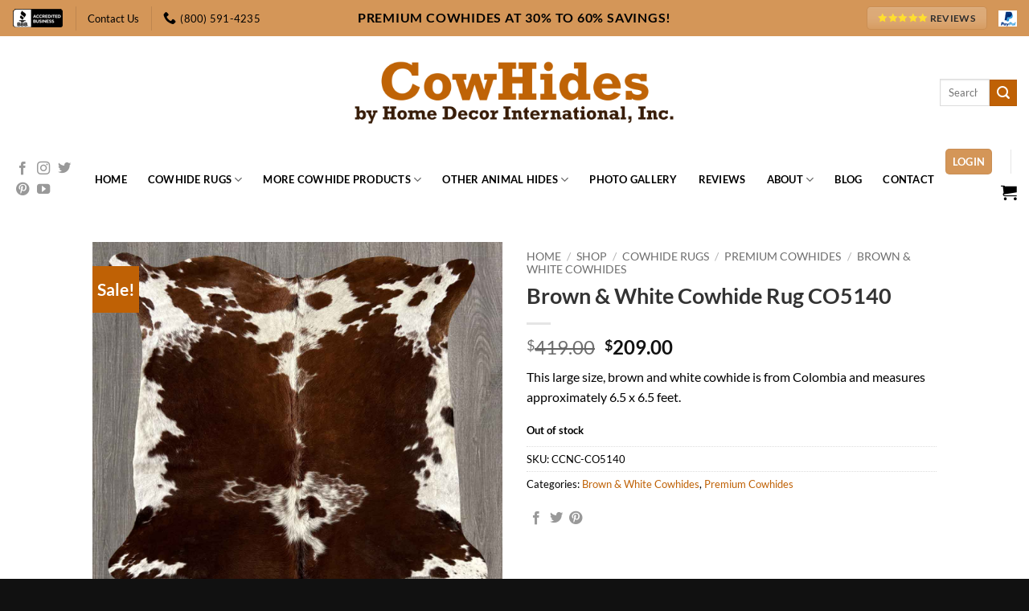

--- FILE ---
content_type: text/html; charset=UTF-8
request_url: https://cowhidesinternational.com/shop/cowhides/premium-brazilian-cowhides/brown-white-cowhides/brown-white-cowhide-rug-co5140/
body_size: 153636
content:
<!DOCTYPE html>
<html lang="en-US" class="loading-site no-js">
<head>
	<meta charset="UTF-8" />
	<link rel="profile" href="http://gmpg.org/xfn/11" />
	<link rel="pingback" href="https://cowhidesinternational.com/xmlrpc.php" />

	
<meta name='robots' content='index, follow, max-image-preview:large, max-snippet:-1, max-video-preview:-1' />
	<style>img:is([sizes="auto" i], [sizes^="auto," i]) { contain-intrinsic-size: 3000px 1500px }</style>
	<meta name="viewport" content="width=device-width, initial-scale=1" />
	<!-- This site is optimized with the Yoast SEO plugin v26.4 - https://yoast.com/wordpress/plugins/seo/ -->
	<title>Brown &amp; White Cowhide Rug CO5140 - Cowhides International</title><link rel="stylesheet" href="https://cowhidesinternational.com/wp-content/cache/min/1/19d6166e454e8078dd1441b4869ee1b1.css" media="all" data-minify="1" />
	<meta name="description" content="Buy cowhide rugs, cow hide rugs, custom made cowhide rugs and cow hide ottoman made from Brazillian Cowhides and Calfskin for Premium Quality Cow Hide area rugs and decor." />
	<link rel="canonical" href="https://cowhidesinternational.com/shop/cowhides/premium-brazilian-cowhides/brown-white-cowhides/brown-white-cowhide-rug-co5140/" />
	<meta property="og:locale" content="en_US" />
	<meta property="og:type" content="article" />
	<meta property="og:title" content="Brown &amp; White Cowhide Rug CO5140 - Cowhides International" />
	<meta property="og:description" content="Buy cowhide rugs, cow hide rugs, custom made cowhide rugs and cow hide ottoman made from Brazillian Cowhides and Calfskin for Premium Quality Cow Hide area rugs and decor." />
	<meta property="og:url" content="https://cowhidesinternational.com/shop/cowhides/premium-brazilian-cowhides/brown-white-cowhides/brown-white-cowhide-rug-co5140/" />
	<meta property="og:site_name" content="Cowhides International" />
	<meta property="article:publisher" content="https://www.facebook.com/CowhidesInternational/" />
	<meta property="article:modified_time" content="2023-06-13T22:53:17+00:00" />
	<meta property="og:image" content="https://cowhidesinternational.com/wp-content/uploads/2022/12/cowhide-rug-CO5140.jpg" />
	<meta property="og:image:width" content="1300" />
	<meta property="og:image:height" content="1300" />
	<meta property="og:image:type" content="image/jpeg" />
	<meta name="twitter:card" content="summary_large_image" />
	<meta name="twitter:site" content="@HomeDecorIntl" />
	<meta name="twitter:label1" content="Est. reading time" />
	<meta name="twitter:data1" content="1 minute" />
	<script type="application/ld+json" class="yoast-schema-graph">{"@context":"https://schema.org","@graph":[{"@type":"WebPage","@id":"https://cowhidesinternational.com/shop/cowhides/premium-brazilian-cowhides/brown-white-cowhides/brown-white-cowhide-rug-co5140/","url":"https://cowhidesinternational.com/shop/cowhides/premium-brazilian-cowhides/brown-white-cowhides/brown-white-cowhide-rug-co5140/","name":"Brown & White Cowhide Rug CO5140 - Cowhides International","isPartOf":{"@id":"https://cowhidesinternational.com/#website"},"primaryImageOfPage":{"@id":"https://cowhidesinternational.com/shop/cowhides/premium-brazilian-cowhides/brown-white-cowhides/brown-white-cowhide-rug-co5140/#primaryimage"},"image":{"@id":"https://cowhidesinternational.com/shop/cowhides/premium-brazilian-cowhides/brown-white-cowhides/brown-white-cowhide-rug-co5140/#primaryimage"},"thumbnailUrl":"https://cowhidesinternational.com/wp-content/uploads/2022/12/cowhide-rug-CO5140.jpg","datePublished":"2022-12-30T02:28:53+00:00","dateModified":"2023-06-13T22:53:17+00:00","description":"Buy cowhide rugs, cow hide rugs, custom made cowhide rugs and cow hide ottoman made from Brazillian Cowhides and Calfskin for Premium Quality Cow Hide area rugs and decor.","breadcrumb":{"@id":"https://cowhidesinternational.com/shop/cowhides/premium-brazilian-cowhides/brown-white-cowhides/brown-white-cowhide-rug-co5140/#breadcrumb"},"inLanguage":"en-US","potentialAction":[{"@type":"ReadAction","target":["https://cowhidesinternational.com/shop/cowhides/premium-brazilian-cowhides/brown-white-cowhides/brown-white-cowhide-rug-co5140/"]}]},{"@type":"ImageObject","inLanguage":"en-US","@id":"https://cowhidesinternational.com/shop/cowhides/premium-brazilian-cowhides/brown-white-cowhides/brown-white-cowhide-rug-co5140/#primaryimage","url":"https://cowhidesinternational.com/wp-content/uploads/2022/12/cowhide-rug-CO5140.jpg","contentUrl":"https://cowhidesinternational.com/wp-content/uploads/2022/12/cowhide-rug-CO5140.jpg","width":1300,"height":1300,"caption":"genuine cowhides"},{"@type":"BreadcrumbList","@id":"https://cowhidesinternational.com/shop/cowhides/premium-brazilian-cowhides/brown-white-cowhides/brown-white-cowhide-rug-co5140/#breadcrumb","itemListElement":[{"@type":"ListItem","position":1,"name":"Shop","item":"https://cowhidesinternational.com/shop/"},{"@type":"ListItem","position":2,"name":"Brown &#038; White Cowhide Rug CO5140"}]},{"@type":"WebSite","@id":"https://cowhidesinternational.com/#website","url":"https://cowhidesinternational.com/","name":"Cowhides International","description":"","publisher":{"@id":"https://cowhidesinternational.com/#organization"},"potentialAction":[{"@type":"SearchAction","target":{"@type":"EntryPoint","urlTemplate":"https://cowhidesinternational.com/?s={search_term_string}"},"query-input":{"@type":"PropertyValueSpecification","valueRequired":true,"valueName":"search_term_string"}}],"inLanguage":"en-US"},{"@type":"Organization","@id":"https://cowhidesinternational.com/#organization","name":"Cowhides International","url":"https://cowhidesinternational.com/","logo":{"@type":"ImageObject","inLanguage":"en-US","@id":"https://cowhidesinternational.com/#/schema/logo/image/","url":"https://cowhidesinternational.com/wp-content/uploads/2019/12/Logo.png","contentUrl":"https://cowhidesinternational.com/wp-content/uploads/2019/12/Logo.png","width":432,"height":102,"caption":"Cowhides International"},"image":{"@id":"https://cowhidesinternational.com/#/schema/logo/image/"},"sameAs":["https://www.facebook.com/CowhidesInternational/","https://x.com/HomeDecorIntl","https://www.instagram.com/cowhide.rugs/","https://www.pinterest.com/homedecorintl/"]}]}</script>
	<!-- / Yoast SEO plugin. -->



<link rel='prefetch' href='https://cowhidesinternational.com/wp-content/themes/flatsome/assets/js/flatsome.js?ver=e2eddd6c228105dac048' />
<link rel='prefetch' href='https://cowhidesinternational.com/wp-content/themes/flatsome/assets/js/chunk.slider.js?ver=3.20.2' />
<link rel='prefetch' href='https://cowhidesinternational.com/wp-content/themes/flatsome/assets/js/chunk.popups.js?ver=3.20.2' />
<link rel='prefetch' href='https://cowhidesinternational.com/wp-content/themes/flatsome/assets/js/chunk.tooltips.js?ver=3.20.2' />
<link rel='prefetch' href='https://cowhidesinternational.com/wp-content/themes/flatsome/assets/js/woocommerce.js?ver=1c9be63d628ff7c3ff4c' />
<link rel="alternate" type="application/rss+xml" title="Cowhides International &raquo; Feed" href="https://cowhidesinternational.com/feed/" />
<link rel="alternate" type="application/rss+xml" title="Cowhides International &raquo; Comments Feed" href="https://cowhidesinternational.com/comments/feed/" />
<style id='woocommerce-inline-inline-css' type='text/css'>
.woocommerce form .form-row .required { visibility: visible; }
</style>


<style id='flatsome-main-inline-css' type='text/css'>
@font-face {
				font-family: "fl-icons";
				font-display: block;
				src: url(https://cowhidesinternational.com/wp-content/themes/flatsome/assets/css/icons/fl-icons.eot?v=3.20.2);
				src:
					url(https://cowhidesinternational.com/wp-content/themes/flatsome/assets/css/icons/fl-icons.eot#iefix?v=3.20.2) format("embedded-opentype"),
					url(https://cowhidesinternational.com/wp-content/themes/flatsome/assets/css/icons/fl-icons.woff2?v=3.20.2) format("woff2"),
					url(https://cowhidesinternational.com/wp-content/themes/flatsome/assets/css/icons/fl-icons.ttf?v=3.20.2) format("truetype"),
					url(https://cowhidesinternational.com/wp-content/themes/flatsome/assets/css/icons/fl-icons.woff?v=3.20.2) format("woff"),
					url(https://cowhidesinternational.com/wp-content/themes/flatsome/assets/css/icons/fl-icons.svg?v=3.20.2#fl-icons) format("svg");
			}
</style>


<script type="text/javascript" src="https://cowhidesinternational.com/wp-includes/js/jquery/jquery.min.js?ver=3.7.1" id="jquery-core-js" defer></script>





<link rel="https://api.w.org/" href="https://cowhidesinternational.com/wp-json/" /><link rel="alternate" title="JSON" type="application/json" href="https://cowhidesinternational.com/wp-json/wp/v2/product/101703" /><link rel="EditURI" type="application/rsd+xml" title="RSD" href="https://cowhidesinternational.com/xmlrpc.php?rsd" />

<link rel='shortlink' href='https://cowhidesinternational.com/?p=101703' />
<link rel="alternate" title="oEmbed (JSON)" type="application/json+oembed" href="https://cowhidesinternational.com/wp-json/oembed/1.0/embed?url=https%3A%2F%2Fcowhidesinternational.com%2Fshop%2Fcowhides%2Fpremium-brazilian-cowhides%2Fbrown-white-cowhides%2Fbrown-white-cowhide-rug-co5140%2F" />
<link rel="alternate" title="oEmbed (XML)" type="text/xml+oembed" href="https://cowhidesinternational.com/wp-json/oembed/1.0/embed?url=https%3A%2F%2Fcowhidesinternational.com%2Fshop%2Fcowhides%2Fpremium-brazilian-cowhides%2Fbrown-white-cowhides%2Fbrown-white-cowhide-rug-co5140%2F&#038;format=xml" />

<!-- This website runs the Product Feed ELITE for WooCommerce by AdTribes.io plugin -->
<meta name="ti-site-data" content="eyJyIjoiMTowITc6MCEzMDowIiwibyI6Imh0dHBzOlwvXC9jb3doaWRlc2ludGVybmF0aW9uYWwuY29tXC93cC1hZG1pblwvYWRtaW4tYWpheC5waHA/[base64]" /><!-- Google tag (gtag.js) --> <script async src="https://www.googletagmanager.com/gtag/js?id=AW-986997066"></script> <script> window.dataLayer = window.dataLayer || []; function gtag(){dataLayer.push(arguments);} gtag('js', new Date()); gtag('config', 'AW-986997066'); </script> 

<!-- Google Tag Manager -->
<script>(function(w,d,s,l,i){w[l]=w[l]||[];w[l].push({'gtm.start':
new Date().getTime(),event:'gtm.js'});var f=d.getElementsByTagName(s)[0],
j=d.createElement(s),dl=l!='dataLayer'?'&l='+l:'';j.async=true;j.src=
'https://www.googletagmanager.com/gtm.js?id='+i+dl;f.parentNode.insertBefore(j,f);
})(window,document,'script','dataLayer','GTM-KK7ZM7B');</script>
<!-- End Google Tag Manager -->

<meta name="google-site-verification" content="Or5eJEuc4ylBu3jWZo0reja9q8p6XZWqxboiNYNUW2U" />


<noscript><img src="//bat.bing.com/action/0?ti=5983196&Ver=2" height="0" width="0" style="display:none; visibility: hidden;" /></noscript>

<meta name="facebook-domain-verification" content="845oxh1jsxvnl7unsuiplt6l518y6n" />

<!-- Facebook Pixel Code -->
<script>
!function(f,b,e,v,n,t,s)
{if(f.fbq)return;n=f.fbq=function(){n.callMethod?
n.callMethod.apply(n,arguments):n.queue.push(arguments)};
if(!f._fbq)f._fbq=n;n.push=n;n.loaded=!0;n.version='2.0';
n.queue=[];t=b.createElement(e);t.async=!0;
t.src=v;s=b.getElementsByTagName(e)[0];
s.parentNode.insertBefore(t,s)}(window, document,'script',
'https://connect.facebook.net/en_US/fbevents.js');
fbq('init', '1072654223565699');
fbq('track', 'PageView');
</script>
<noscript><img height="1" width="1" style="display:none"
src="https://www.facebook.com/tr?id=1072654223565699&ev=PageView&noscript=1"
/></noscript>
<!-- End Facebook Pixel Code -->	<noscript><style>.woocommerce-product-gallery{ opacity: 1 !important; }</style></noscript>
	<link rel="icon" href="https://cowhidesinternational.com/wp-content/uploads/2020/02/cropped-cowhides_favicon-32x32.png" sizes="32x32" />
<link rel="icon" href="https://cowhidesinternational.com/wp-content/uploads/2020/02/cropped-cowhides_favicon-192x192.png" sizes="192x192" />
<link rel="apple-touch-icon" href="https://cowhidesinternational.com/wp-content/uploads/2020/02/cropped-cowhides_favicon-180x180.png" />
<meta name="msapplication-TileImage" content="https://cowhidesinternational.com/wp-content/uploads/2020/02/cropped-cowhides_favicon-270x270.png" />
<style id="custom-css" type="text/css">:root {--primary-color: #d49658;--fs-color-primary: #d49658;--fs-color-secondary: #bf6105;--fs-color-success: #af6f00;--fs-color-alert: #b20000;--fs-color-base: #000000;--fs-experimental-link-color: #bf6105;--fs-experimental-link-color-hover: #111;}.tooltipster-base {--tooltip-color: #fff;--tooltip-bg-color: #000;}.off-canvas-right .mfp-content, .off-canvas-left .mfp-content {--drawer-width: 300px;}.off-canvas .mfp-content.off-canvas-cart {--drawer-width: 360px;}.header-main{height: 140px}#logo img{max-height: 140px}#logo{width:421px;}.header-bottom{min-height: 40px}.header-top{min-height: 45px}.transparent .header-main{height: 265px}.transparent #logo img{max-height: 265px}.has-transparent + .page-title:first-of-type,.has-transparent + #main > .page-title,.has-transparent + #main > div > .page-title,.has-transparent + #main .page-header-wrapper:first-of-type .page-title{padding-top: 345px;}.header.show-on-scroll,.stuck .header-main{height:70px!important}.stuck #logo img{max-height: 70px!important}.search-form{ width: 25%;}.header-bg-color {background-color: rgba(255,255,255,0.9)}.header-bottom {background-color: #ffffff}.header-main .nav > li > a{line-height: 16px }.stuck .header-main .nav > li > a{line-height: 50px }.header-bottom-nav > li > a{line-height: 16px }@media (max-width: 549px) {.header-main{height: 70px}#logo img{max-height: 70px}}.nav-dropdown{font-size:100%}.header-top{background-color:#d49658!important;}h1,h2,h3,h4,h5,h6,.heading-font{color: #333333;}@media screen and (max-width: 549px){body{font-size: 100%;}}body{font-family: Lato, sans-serif;}body {font-weight: 400;font-style: normal;}.nav > li > a {font-family: Lato, sans-serif;}.mobile-sidebar-levels-2 .nav > li > ul > li > a {font-family: Lato, sans-serif;}.nav > li > a,.mobile-sidebar-levels-2 .nav > li > ul > li > a {font-weight: 700;font-style: normal;}h1,h2,h3,h4,h5,h6,.heading-font, .off-canvas-center .nav-sidebar.nav-vertical > li > a{font-family: Lato, sans-serif;}h1,h2,h3,h4,h5,h6,.heading-font,.banner h1,.banner h2 {font-weight: 700;font-style: normal;}.alt-font{font-family: "Dancing Script", sans-serif;}.alt-font {font-weight: 400!important;font-style: normal!important;}.header:not(.transparent) .header-nav-main.nav > li > a {color: #000000;}.header:not(.transparent) .header-bottom-nav.nav > li > a{color: #000;}.header:not(.transparent) .header-bottom-nav.nav > li > a:hover,.header:not(.transparent) .header-bottom-nav.nav > li.active > a,.header:not(.transparent) .header-bottom-nav.nav > li.current > a,.header:not(.transparent) .header-bottom-nav.nav > li > a.active,.header:not(.transparent) .header-bottom-nav.nav > li > a.current{color: #c97a2d;}.header-bottom-nav.nav-line-bottom > li > a:before,.header-bottom-nav.nav-line-grow > li > a:before,.header-bottom-nav.nav-line > li > a:before,.header-bottom-nav.nav-box > li > a:hover,.header-bottom-nav.nav-box > li.active > a,.header-bottom-nav.nav-pills > li > a:hover,.header-bottom-nav.nav-pills > li.active > a{color:#FFF!important;background-color: #c97a2d;}.widget:where(:not(.widget_shopping_cart)) a{color: #dda34b;}.widget:where(:not(.widget_shopping_cart)) a:hover{color: ;}.widget .tagcloud a:hover{border-color: ; background-color: ;}.shop-page-title.featured-title .title-overlay{background-color: rgba(0,0,0,0.3);}@media screen and (min-width: 550px){.products .box-vertical .box-image{min-width: 0px!important;width: 0px!important;}}.footer-2{background-color: #2c2c2c}.absolute-footer, html{background-color: #111111}.nav-vertical-fly-out > li + li {border-top-width: 1px; border-top-style: solid;}.label-new.menu-item > a:after{content:"New";}.label-hot.menu-item > a:after{content:"Hot";}.label-sale.menu-item > a:after{content:"Sale";}.label-popular.menu-item > a:after{content:"Popular";}</style>		<style type="text/css" id="wp-custom-css">
			.mb0{
	margin-bottom: 0em;
}
.nav>li>a, .nav-dropdown>li>a, .nav-column>li>a {
	color: #000;}
.dark .button.is-form:hover, .button:hover {
	color: #000;}
.nav-dropdown li.image-column>a {
    margin-top: 0px !important;
    margin-bottom: 0px !important;
}
.nav-dropdown li.image-column>a img {
    width: auto;
}
.mfp-close-btn-in .mfp-close {
    color: white;
}
.woocommerce-Button {
    background-color: #bf6105 !important;
}		</style>
		<style id="kirki-inline-styles">/* latin-ext */
@font-face {
  font-family: 'Lato';
  font-style: normal;
  font-weight: 400;
  font-display: swap;
  src: url(https://cowhidesinternational.com/wp-content/fonts/lato/S6uyw4BMUTPHjxAwXjeu.woff2) format('woff2');
  unicode-range: U+0100-02BA, U+02BD-02C5, U+02C7-02CC, U+02CE-02D7, U+02DD-02FF, U+0304, U+0308, U+0329, U+1D00-1DBF, U+1E00-1E9F, U+1EF2-1EFF, U+2020, U+20A0-20AB, U+20AD-20C0, U+2113, U+2C60-2C7F, U+A720-A7FF;
}
/* latin */
@font-face {
  font-family: 'Lato';
  font-style: normal;
  font-weight: 400;
  font-display: swap;
  src: url(https://cowhidesinternational.com/wp-content/fonts/lato/S6uyw4BMUTPHjx4wXg.woff2) format('woff2');
  unicode-range: U+0000-00FF, U+0131, U+0152-0153, U+02BB-02BC, U+02C6, U+02DA, U+02DC, U+0304, U+0308, U+0329, U+2000-206F, U+20AC, U+2122, U+2191, U+2193, U+2212, U+2215, U+FEFF, U+FFFD;
}
/* latin-ext */
@font-face {
  font-family: 'Lato';
  font-style: normal;
  font-weight: 700;
  font-display: swap;
  src: url(https://cowhidesinternational.com/wp-content/fonts/lato/S6u9w4BMUTPHh6UVSwaPGR_p.woff2) format('woff2');
  unicode-range: U+0100-02BA, U+02BD-02C5, U+02C7-02CC, U+02CE-02D7, U+02DD-02FF, U+0304, U+0308, U+0329, U+1D00-1DBF, U+1E00-1E9F, U+1EF2-1EFF, U+2020, U+20A0-20AB, U+20AD-20C0, U+2113, U+2C60-2C7F, U+A720-A7FF;
}
/* latin */
@font-face {
  font-family: 'Lato';
  font-style: normal;
  font-weight: 700;
  font-display: swap;
  src: url(https://cowhidesinternational.com/wp-content/fonts/lato/S6u9w4BMUTPHh6UVSwiPGQ.woff2) format('woff2');
  unicode-range: U+0000-00FF, U+0131, U+0152-0153, U+02BB-02BC, U+02C6, U+02DA, U+02DC, U+0304, U+0308, U+0329, U+2000-206F, U+20AC, U+2122, U+2191, U+2193, U+2212, U+2215, U+FEFF, U+FFFD;
}/* vietnamese */
@font-face {
  font-family: 'Dancing Script';
  font-style: normal;
  font-weight: 400;
  font-display: swap;
  src: url(https://cowhidesinternational.com/wp-content/fonts/dancing-script/If2cXTr6YS-zF4S-kcSWSVi_sxjsohD9F50Ruu7BMSo3Rep8ltA.woff2) format('woff2');
  unicode-range: U+0102-0103, U+0110-0111, U+0128-0129, U+0168-0169, U+01A0-01A1, U+01AF-01B0, U+0300-0301, U+0303-0304, U+0308-0309, U+0323, U+0329, U+1EA0-1EF9, U+20AB;
}
/* latin-ext */
@font-face {
  font-family: 'Dancing Script';
  font-style: normal;
  font-weight: 400;
  font-display: swap;
  src: url(https://cowhidesinternational.com/wp-content/fonts/dancing-script/If2cXTr6YS-zF4S-kcSWSVi_sxjsohD9F50Ruu7BMSo3ROp8ltA.woff2) format('woff2');
  unicode-range: U+0100-02BA, U+02BD-02C5, U+02C7-02CC, U+02CE-02D7, U+02DD-02FF, U+0304, U+0308, U+0329, U+1D00-1DBF, U+1E00-1E9F, U+1EF2-1EFF, U+2020, U+20A0-20AB, U+20AD-20C0, U+2113, U+2C60-2C7F, U+A720-A7FF;
}
/* latin */
@font-face {
  font-family: 'Dancing Script';
  font-style: normal;
  font-weight: 400;
  font-display: swap;
  src: url(https://cowhidesinternational.com/wp-content/fonts/dancing-script/If2cXTr6YS-zF4S-kcSWSVi_sxjsohD9F50Ruu7BMSo3Sup8.woff2) format('woff2');
  unicode-range: U+0000-00FF, U+0131, U+0152-0153, U+02BB-02BC, U+02C6, U+02DA, U+02DC, U+0304, U+0308, U+0329, U+2000-206F, U+20AC, U+2122, U+2191, U+2193, U+2212, U+2215, U+FEFF, U+FFFD;
}</style><noscript><style id="rocket-lazyload-nojs-css">.rll-youtube-player, [data-lazy-src]{display:none !important;}</style></noscript></head>

<body class="wp-singular product-template-default single single-product postid-101703 wp-theme-flatsome wp-child-theme-flatsome-child theme-flatsome woocommerce woocommerce-page woocommerce-no-js lightbox nav-dropdown-has-arrow nav-dropdown-has-shadow nav-dropdown-has-border has-lightbox">

<!-- Google Tag Manager (noscript) -->
<noscript><iframe src="https://www.googletagmanager.com/ns.html?id=GTM-KK7ZM7B"
height="0" width="0" style="display:none;visibility:hidden"></iframe></noscript>
<!-- End Google Tag Manager (noscript) -->
<a class="skip-link screen-reader-text" href="#main">Skip to content</a>

<div id="wrapper">

	
	<header id="header" class="header header-full-width has-sticky sticky-jump">
		<div class="header-wrapper">
			<div id="top-bar" class="header-top hide-for-sticky flex-has-center">
    <div class="flex-row container">
      <div class="flex-col hide-for-medium flex-left">
          <ul class="nav nav-left medium-nav-center nav-small  nav-">
              <li class="html custom html_nav_position_text"><a href='https://www.bbb.org/us/ok/broken-arrow/profile/home-accessories/home-decor-international-inc-1025-38002103#bbbseal' target='_blank'><img src="data:image/svg+xml,%3Csvg%20xmlns='http://www.w3.org/2000/svg'%20viewBox='0%200%200%200'%3E%3C/svg%3E" data-lazy-src="/wp-content/uploads/2020/01/BBB.png" /><noscript><img src='/wp-content/uploads/2020/01/BBB.png' /></noscript></a></li><li class="header-divider"></li><li id="menu-item-75283" class="menu-item menu-item-type-post_type menu-item-object-page menu-item-75283 menu-item-design-default"><a href="https://cowhidesinternational.com/contact-us/" class="nav-top-link">Contact Us</a></li>
<li class="header-divider"></li><li class="header-contact-wrapper">
		<ul id="header-contact" class="nav medium-nav-center nav-divided nav-uppercase header-contact">
		
			
			
						<li>
			  <a href="tel:(800) 591-4235" class="tooltip" title="(800) 591-4235">
			     <i class="icon-phone" aria-hidden="true" style="font-size:16px;"></i>			      <span>(800) 591-4235</span>
			  </a>
			</li>
			
				</ul>
</li>
          </ul>
      </div>

      <div class="flex-col hide-for-medium flex-center">
          <ul class="nav nav-center nav-small  nav-">
              <li class="html custom html_topbar_right"><strong class="uppercase" style="font-size: 130%;">Premium Cowhides at 30% to 60% Savings!</strong></li>          </ul>
      </div>

      <div class="flex-col hide-for-medium flex-right">
         <ul class="nav top-bar-nav nav-right nav-small  nav-">
              <li class="html custom html_topbar_left"><div class="header-button">
	<a href="/testimonials/" class="button plain is-shade box-shadow-1-hover" style="border-radius:5px;">
    <span><i class="icon-star" style="color:gold"></i><i class="icon-star" style="color:gold"></i><i class="icon-star" style="color:gold"></i><i class="icon-star" style="color:gold"></i><i class="icon-star" style="color:gold"></i> Reviews</span>
  </a>
	</div></li><li class="html custom html_nav_position_text_top"><img src="data:image/svg+xml,%3Csvg%20xmlns='http://www.w3.org/2000/svg'%20viewBox='0%200%200%200'%3E%3C/svg%3E" alt='PayPal Logo' border='0' data-lazy-src="/wp-content/uploads/2020/01/paypal_small_icon2-1.gif" /><noscript><img src='/wp-content/uploads/2020/01/paypal_small_icon2-1.gif' alt='PayPal Logo' border='0' /></noscript></li>          </ul>
      </div>

            <div class="flex-col show-for-medium flex-grow">
          <ul class="nav nav-center nav-small mobile-nav  nav-">
              <li class="header-search-form search-form html relative has-icon">
	<div class="header-search-form-wrapper">
		<div class="searchform-wrapper ux-search-box relative is-normal"><form role="search" method="get" class="searchform" action="https://cowhidesinternational.com/">
	<div class="flex-row relative">
						<div class="flex-col flex-grow">
			<label class="screen-reader-text" for="woocommerce-product-search-field-0">Search for:</label>
			<input type="search" id="woocommerce-product-search-field-0" class="search-field mb-0" placeholder="Search for products..." value="" name="s" />
			<input type="hidden" name="post_type" value="product" />
					</div>
		<div class="flex-col">
			<button type="submit" value="Search" class="ux-search-submit submit-button secondary button  icon mb-0" aria-label="Submit">
				<i class="icon-search" aria-hidden="true"></i>			</button>
		</div>
	</div>
	<div class="live-search-results text-left z-top"></div>
</form>
</div>	</div>
</li>
          </ul>
      </div>
      
    </div>
</div>
<div id="masthead" class="header-main show-logo-center">
      <div class="header-inner flex-row container logo-center medium-logo-center" role="navigation">

          <!-- Logo -->
          <div id="logo" class="flex-col logo">
            
<!-- Header logo -->
<a href="https://cowhidesinternational.com/" title="Cowhides International" rel="home">
		<img width="1020" height="265" src="data:image/svg+xml,%3Csvg%20xmlns='http://www.w3.org/2000/svg'%20viewBox='0%200%201020%20265'%3E%3C/svg%3E" class="header_logo header-logo" alt="Cowhides International" data-lazy-src="https://cowhidesinternational.com/wp-content/uploads/2025/08/New-Logo-1.png"/><noscript><img width="1020" height="265" src="https://cowhidesinternational.com/wp-content/uploads/2025/08/New-Logo-1.png" class="header_logo header-logo" alt="Cowhides International"/></noscript><img  width="1020" height="265" src="data:image/svg+xml,%3Csvg%20xmlns='http://www.w3.org/2000/svg'%20viewBox='0%200%201020%20265'%3E%3C/svg%3E" class="header-logo-dark" alt="Cowhides International" data-lazy-src="https://cowhidesinternational.com/wp-content/uploads/2025/08/New-Logo-1.png"/><noscript><img  width="1020" height="265" src="https://cowhidesinternational.com/wp-content/uploads/2025/08/New-Logo-1.png" class="header-logo-dark" alt="Cowhides International"/></noscript></a>
          </div>

          <!-- Mobile Left Elements -->
          <div class="flex-col show-for-medium flex-left">
            <ul class="mobile-nav nav nav-left ">
              <li class="nav-icon has-icon">
			<a href="#" class="is-small" data-open="#main-menu" data-pos="left" data-bg="main-menu-overlay" role="button" aria-label="Menu" aria-controls="main-menu" aria-expanded="false" aria-haspopup="dialog" data-flatsome-role-button>
			<i class="icon-menu" aria-hidden="true"></i>					</a>
	</li>
            </ul>
          </div>

          <!-- Left Elements -->
          <div class="flex-col hide-for-medium flex-left
            ">
            <ul class="header-nav header-nav-main nav nav-left  nav-uppercase" >
                          </ul>
          </div>

          <!-- Right Elements -->
          <div class="flex-col hide-for-medium flex-right">
            <ul class="header-nav header-nav-main nav nav-right  nav-uppercase">
              <li class="header-search-form search-form html relative has-icon">
	<div class="header-search-form-wrapper">
		<div class="searchform-wrapper ux-search-box relative is-normal"><form role="search" method="get" class="searchform" action="https://cowhidesinternational.com/">
	<div class="flex-row relative">
						<div class="flex-col flex-grow">
			<label class="screen-reader-text" for="woocommerce-product-search-field-1">Search for:</label>
			<input type="search" id="woocommerce-product-search-field-1" class="search-field mb-0" placeholder="Search for products..." value="" name="s" />
			<input type="hidden" name="post_type" value="product" />
					</div>
		<div class="flex-col">
			<button type="submit" value="Search" class="ux-search-submit submit-button secondary button  icon mb-0" aria-label="Submit">
				<i class="icon-search" aria-hidden="true"></i>			</button>
		</div>
	</div>
	<div class="live-search-results text-left z-top"></div>
</form>
</div>	</div>
</li>
            </ul>
          </div>

          <!-- Mobile Right Elements -->
          <div class="flex-col show-for-medium flex-right">
            <ul class="mobile-nav nav nav-right ">
              <li class="cart-item has-icon">


		<a href="https://cowhidesinternational.com/cart/" class="header-cart-link nav-top-link is-small off-canvas-toggle" title="Cart" aria-label="View cart" aria-expanded="false" aria-haspopup="dialog" role="button" data-open="#cart-popup" data-class="off-canvas-cart" data-pos="right" aria-controls="cart-popup" data-flatsome-role-button>

  	<i class="icon-shopping-cart" aria-hidden="true" data-icon-label="0"></i>  </a>


  <!-- Cart Sidebar Popup -->
  <div id="cart-popup" class="mfp-hide">
  <div class="cart-popup-inner inner-padding cart-popup-inner--sticky">
      <div class="cart-popup-title text-center">
          <span class="heading-font uppercase">Cart</span>
          <div class="is-divider"></div>
      </div>
	  <div class="widget_shopping_cart">
		  <div class="widget_shopping_cart_content">
			  

	<div class="ux-mini-cart-empty flex flex-row-col text-center pt pb">
				<div class="ux-mini-cart-empty-icon">
			<svg aria-hidden="true" xmlns="http://www.w3.org/2000/svg" viewBox="0 0 17 19" style="opacity:.1;height:80px;">
				<path d="M8.5 0C6.7 0 5.3 1.2 5.3 2.7v2H2.1c-.3 0-.6.3-.7.7L0 18.2c0 .4.2.8.6.8h15.7c.4 0 .7-.3.7-.7v-.1L15.6 5.4c0-.3-.3-.6-.7-.6h-3.2v-2c0-1.6-1.4-2.8-3.2-2.8zM6.7 2.7c0-.8.8-1.4 1.8-1.4s1.8.6 1.8 1.4v2H6.7v-2zm7.5 3.4 1.3 11.5h-14L2.8 6.1h2.5v1.4c0 .4.3.7.7.7.4 0 .7-.3.7-.7V6.1h3.5v1.4c0 .4.3.7.7.7s.7-.3.7-.7V6.1h2.6z" fill-rule="evenodd" clip-rule="evenodd" fill="currentColor"></path>
			</svg>
		</div>
				<p class="woocommerce-mini-cart__empty-message empty">No products in the cart.</p>
					<p class="return-to-shop">
				<a class="button primary wc-backward" href="https://cowhidesinternational.com/shop/">
					Return to shop				</a>
			</p>
				</div>


		  </div>
	  </div>
               </div>
  </div>

</li>
            </ul>
          </div>

      </div>

      </div>
<div id="wide-nav" class="header-bottom wide-nav flex-has-center hide-for-medium">
    <div class="flex-row container">

                        <div class="flex-col hide-for-medium flex-left">
                <ul class="nav header-nav header-bottom-nav nav-left  nav-spacing-xlarge nav-uppercase">
                    <li class="html header-social-icons ml-0">
	<div class="social-icons follow-icons" ><a href="https://www.facebook.com/CowhidesInternational/" target="_blank" data-label="Facebook" class="icon plain tooltip facebook" title="Follow on Facebook" aria-label="Follow on Facebook" rel="noopener nofollow"><i class="icon-facebook" aria-hidden="true"></i></a><a href="https://www.instagram.com/cowhide.rugs/" target="_blank" data-label="Instagram" class="icon plain tooltip instagram" title="Follow on Instagram" aria-label="Follow on Instagram" rel="noopener nofollow"><i class="icon-instagram" aria-hidden="true"></i></a><a href="https://twitter.com/HomeDecorIntl" data-label="Twitter" target="_blank" class="icon plain tooltip twitter" title="Follow on Twitter" aria-label="Follow on Twitter" rel="noopener nofollow"><i class="icon-twitter" aria-hidden="true"></i></a><a href="https://www.pinterest.com/cowhidesintl/" data-label="Pinterest" target="_blank" class="icon plain tooltip pinterest" title="Follow on Pinterest" aria-label="Follow on Pinterest" rel="noopener nofollow"><i class="icon-pinterest" aria-hidden="true"></i></a><a href="https://www.youtube.com/channel/UCTbJYQuRpmcldHB05uHUbAg" data-label="YouTube" target="_blank" class="icon plain tooltip youtube" title="Follow on YouTube" aria-label="Follow on YouTube" rel="noopener nofollow"><i class="icon-youtube" aria-hidden="true"></i></a></div></li>
                </ul>
            </div>
            
                        <div class="flex-col hide-for-medium flex-center">
                <ul class="nav header-nav header-bottom-nav nav-center  nav-spacing-xlarge nav-uppercase">
                    <li id="menu-item-75426" class="menu-item menu-item-type-post_type menu-item-object-page menu-item-home menu-item-75426 menu-item-design-default"><a href="https://cowhidesinternational.com/" class="nav-top-link">Home</a></li>
<li id="menu-item-75299" class="menu-item menu-item-type-taxonomy menu-item-object-product_cat current-product-ancestor menu-item-has-children menu-item-75299 menu-item-design-default has-dropdown"><a href="https://cowhidesinternational.com/product-category/cowhides/" class="nav-top-link" aria-expanded="false" aria-haspopup="menu">Cowhide Rugs<i class="icon-angle-down" aria-hidden="true"></i></a>
<ul class="sub-menu nav-dropdown nav-dropdown-default dropdown-uppercase">
	<li id="menu-item-75352" class="image-column menu-item menu-item-type-taxonomy menu-item-object-product_cat current-product-ancestor current-menu-parent current-product-parent menu-item-has-children menu-item-75352 active nav-dropdown-col"><a href="https://cowhidesinternational.com/product-category/cowhides/premium-brazilian-cowhides/" class="dropdown-image-column"><img width="180" height="480" src="data:image/svg+xml,%3Csvg%20xmlns='http://www.w3.org/2000/svg'%20viewBox='0%200%20180%20480'%3E%3C/svg%3E" title="Premium Cowhides" alt="Premium Cowhides" data-lazy-src="/wp-content/uploads/2020/02/PremiumCowhides-Main.jpg"/><noscript><img width="180" height="480" src="/wp-content/uploads/2020/02/PremiumCowhides-Main.jpg" title="Premium Cowhides" alt="Premium Cowhides"/></noscript></a>
	<ul class="sub-menu nav-column nav-dropdown-default dropdown-uppercase">
		<li id="menu-item-75297" class="menu-item menu-item-type-taxonomy menu-item-object-product_cat current-product-ancestor current-menu-parent current-product-parent menu-item-has-children menu-item-75297 active"><a href="https://cowhidesinternational.com/product-category/cowhides/premium-brazilian-cowhides/">Premium Cowhides</a>
		<ul class="sub-menu nav-column nav-dropdown-default dropdown-uppercase">
			<li id="menu-item-75316" class="menu-item menu-item-type-taxonomy menu-item-object-product_cat menu-item-75316"><a href="https://cowhidesinternational.com/product-category/cowhides/premium-brazilian-cowhides/black-white-cowhides/">Black &amp; White Cowhides</a></li>
			<li id="menu-item-75314" class="menu-item menu-item-type-taxonomy menu-item-object-product_cat menu-item-75314"><a href="https://cowhidesinternational.com/product-category/cowhides/premium-brazilian-cowhides/brindle-cowhides/">Brindle Cowhides</a></li>
			<li id="menu-item-75317" class="menu-item menu-item-type-taxonomy menu-item-object-product_cat current-product-ancestor current-menu-parent current-product-parent menu-item-75317 active"><a href="https://cowhidesinternational.com/product-category/cowhides/premium-brazilian-cowhides/brown-white-cowhides/">Brown &amp; White Cowhides</a></li>
			<li id="menu-item-75318" class="menu-item menu-item-type-taxonomy menu-item-object-product_cat menu-item-75318"><a href="https://cowhidesinternational.com/product-category/cowhides/premium-brazilian-cowhides/palomino-taupe-cowhides/">Gray/Taupe/Palomino Cowhides</a></li>
			<li id="menu-item-75319" class="menu-item menu-item-type-taxonomy menu-item-object-product_cat menu-item-75319"><a href="https://cowhidesinternational.com/product-category/cowhides/premium-brazilian-cowhides/solid/">Mostly Solid Cowhides</a></li>
			<li id="menu-item-75320" class="menu-item menu-item-type-taxonomy menu-item-object-product_cat menu-item-75320"><a href="https://cowhidesinternational.com/product-category/cowhides/premium-brazilian-cowhides/off-white-cream-cowhides/">Off-White &amp; Cream Cowhides</a></li>
			<li id="menu-item-75321" class="menu-item menu-item-type-taxonomy menu-item-object-product_cat menu-item-75321"><a href="https://cowhidesinternational.com/product-category/cowhides/premium-brazilian-cowhides/one-of-a-kind-cowhides/">One-of-a-kind Cowhides</a></li>
			<li id="menu-item-75322" class="menu-item menu-item-type-taxonomy menu-item-object-product_cat menu-item-75322"><a href="https://cowhidesinternational.com/product-category/cowhides/premium-brazilian-cowhides/small-cowhides/">Small Cowhides</a></li>
			<li id="menu-item-75315" class="menu-item menu-item-type-taxonomy menu-item-object-product_cat menu-item-75315"><a href="https://cowhidesinternational.com/product-category/cowhides/premium-brazilian-cowhides/spotted-cowhides/">Spotted Cowhides</a></li>
			<li id="menu-item-75323" class="menu-item menu-item-type-taxonomy menu-item-object-product_cat menu-item-75323"><a href="https://cowhidesinternational.com/product-category/cowhides/premium-brazilian-cowhides/tricolor-cowhides/">Tricolor Cowhides</a></li>
			<li id="menu-item-75324" class="menu-item menu-item-type-taxonomy menu-item-object-product_cat menu-item-75324"><a href="https://cowhidesinternational.com/product-category/cowhides/premium-brazilian-cowhides/xxl-cowhides/">XXL Cowhides</a></li>
		</ul>
</li>
	</ul>
</li>
	<li id="menu-item-75353" class="image-column menu-item menu-item-type-taxonomy menu-item-object-product_cat menu-item-has-children menu-item-75353 nav-dropdown-col"><a href="https://cowhidesinternational.com/product-category/cowhides/less-expensive-cowhides/" class="dropdown-image-column"><img width="180" height="480" src="data:image/svg+xml,%3Csvg%20xmlns='http://www.w3.org/2000/svg'%20viewBox='0%200%20180%20480'%3E%3C/svg%3E" title="Less Expensive Cowhides" alt="Less Expensive Cowhides" data-lazy-src="/wp-content/uploads/2020/02/LessExpensiveCowhides_Main.jpg"/><noscript><img width="180" height="480" src="/wp-content/uploads/2020/02/LessExpensiveCowhides_Main.jpg" title="Less Expensive Cowhides" alt="Less Expensive Cowhides"/></noscript></a>
	<ul class="sub-menu nav-column nav-dropdown-default dropdown-uppercase">
		<li id="menu-item-75298" class="menu-item menu-item-type-taxonomy menu-item-object-product_cat menu-item-has-children menu-item-75298"><a href="https://cowhidesinternational.com/product-category/cowhides/less-expensive-cowhides/">Less Expensive Cowhides</a>
		<ul class="sub-menu nav-column nav-dropdown-default dropdown-uppercase">
			<li id="menu-item-75300" class="menu-item menu-item-type-taxonomy menu-item-object-product_cat menu-item-75300"><a href="https://cowhidesinternational.com/product-category/cowhides/less-expensive-cowhides/argentine-sm-med-lg/">$169 &#8211; $229</a></li>
			<li id="menu-item-75301" class="menu-item menu-item-type-taxonomy menu-item-object-product_cat menu-item-75301"><a href="https://cowhidesinternational.com/product-category/cowhides/less-expensive-cowhides/argentine-med-lg-xl/">$239 &#8211; $319</a></li>
			<li id="menu-item-75302" class="menu-item menu-item-type-taxonomy menu-item-object-product_cat menu-item-75302"><a href="https://cowhidesinternational.com/product-category/cowhides/less-expensive-cowhides/colombian-med-lg-xl/">$329 and Up</a></li>
			<li id="menu-item-75325" class="menu-item menu-item-type-taxonomy menu-item-object-product_cat menu-item-75325"><a href="https://cowhidesinternational.com/product-category/cowhides/premium-brazilian-cowhides/colombian-xxs/">XS Cowhide Accent Pieces</a></li>
			<li id="menu-item-75354" class="image-column menu-item menu-item-type-taxonomy menu-item-object-product_cat menu-item-75354"><a href="https://cowhidesinternational.com/product-category/cowhides/specialty-cowhides/" class="dropdown-image-column"><img width="180" height="480" src="data:image/svg+xml,%3Csvg%20xmlns='http://www.w3.org/2000/svg'%20viewBox='0%200%20180%20480'%3E%3C/svg%3E" title="Specialty Cowhides" alt="Specialty Cowhides" data-lazy-src="/wp-content/uploads/2020/02/SpecialtyCowhides-Main.jpg"/><noscript><img width="180" height="480" src="/wp-content/uploads/2020/02/SpecialtyCowhides-Main.jpg" title="Specialty Cowhides" alt="Specialty Cowhides"/></noscript></a></li>
			<li id="menu-item-75306" class="menu-item menu-item-type-taxonomy menu-item-object-product_cat menu-item-has-children menu-item-75306"><a href="https://cowhidesinternational.com/product-category/cowhides/specialty-cowhides/">Specialty Cowhides</a>
			<ul class="sub-menu nav-column nav-dropdown-default dropdown-uppercase">
				<li id="menu-item-75303" class="menu-item menu-item-type-taxonomy menu-item-object-product_cat menu-item-75303"><a href="https://cowhidesinternational.com/product-category/cowhides/specialty-cowhides/dyed-cowhides/">Dyed Cowhides</a></li>
				<li id="menu-item-75304" class="menu-item menu-item-type-taxonomy menu-item-object-product_cat menu-item-75304"><a href="https://cowhidesinternational.com/product-category/cowhides/specialty-cowhides/premium-animal-print-cowhides/">Premium Animal Print Cowhides</a></li>
				<li id="menu-item-75305" class="menu-item menu-item-type-taxonomy menu-item-object-product_cat menu-item-75305"><a href="https://cowhidesinternational.com/product-category/cowhides/specialty-cowhides/metallic-cowhides/">Metallic Cowhides</a></li>
			</ul>
</li>
		</ul>
</li>
	</ul>
</li>
	<li id="menu-item-75355" class="image-column menu-item menu-item-type-taxonomy menu-item-object-product_cat menu-item-has-children menu-item-75355 nav-dropdown-col"><a href="https://cowhidesinternational.com/product-category/custom-cowhide-rugs/" class="dropdown-image-column"><img width="180" height="480" src="data:image/svg+xml,%3Csvg%20xmlns='http://www.w3.org/2000/svg'%20viewBox='0%200%20180%20480'%3E%3C/svg%3E" title="Custom Cowhide Rugs" alt="Custom Cowhide Rugs" data-lazy-src="/wp-content/uploads/2020/02/CUSTOM-COWHIDE-RUG.jpg"/><noscript><img width="180" height="480" src="/wp-content/uploads/2020/02/CUSTOM-COWHIDE-RUG.jpg" title="Custom Cowhide Rugs" alt="Custom Cowhide Rugs"/></noscript></a>
	<ul class="sub-menu nav-column nav-dropdown-default dropdown-uppercase">
		<li id="menu-item-75326" class="menu-item menu-item-type-taxonomy menu-item-object-product_cat menu-item-has-children menu-item-75326"><a href="https://cowhidesinternational.com/product-category/custom-cowhide-rugs/">Custom Cowhide Rugs</a>
		<ul class="sub-menu nav-column nav-dropdown-default dropdown-uppercase">
			<li id="menu-item-75327" class="menu-item menu-item-type-taxonomy menu-item-object-product_cat menu-item-75327"><a href="https://cowhidesinternational.com/product-category/custom-cowhide-rugs/custom-made-cowhide-rugs-any-size-or-style/">Custom Made Cowhide Rugs Any Size or Style</a></li>
			<li id="menu-item-75328" class="menu-item menu-item-type-taxonomy menu-item-object-product_cat menu-item-75328"><a href="https://cowhidesinternational.com/product-category/custom-cowhide-rugs/ready-to-ship-custom-cowhide-area-rugs/">In-Stock Custom Cowhide Area Rugs &amp; Runners</a></li>
			<li id="menu-item-75329" class="menu-item menu-item-type-taxonomy menu-item-object-product_cat menu-item-75329"><a href="https://cowhidesinternational.com/product-category/custom-cowhide-rugs/stitched-cowhide-area-rugs/">Stitched Cowhide Area Rugs</a></li>
		</ul>
</li>
	</ul>
</li>
</ul>
</li>
<li id="menu-item-75334" class="menu-item menu-item-type-custom menu-item-object-custom menu-item-has-children menu-item-75334 menu-item-design-default has-dropdown"><a href="#" class="nav-top-link" aria-expanded="false" aria-haspopup="menu">More Cowhide Products<i class="icon-angle-down" aria-hidden="true"></i></a>
<ul class="sub-menu nav-dropdown nav-dropdown-default dropdown-uppercase">
	<li id="menu-item-75307" class="menu-item menu-item-type-taxonomy menu-item-object-product_cat menu-item-has-children menu-item-75307 nav-dropdown-col"><a href="https://cowhidesinternational.com/product-category/accessories/">Cowhide Accessories</a>
	<ul class="sub-menu nav-column nav-dropdown-default dropdown-uppercase">
		<li id="menu-item-75308" class="menu-item menu-item-type-taxonomy menu-item-object-product_cat menu-item-75308"><a href="https://cowhidesinternational.com/product-category/accessories/christmas-stockings/">Christmas Stockings</a></li>
		<li id="menu-item-75309" class="menu-item menu-item-type-taxonomy menu-item-object-product_cat menu-item-75309"><a href="https://cowhidesinternational.com/product-category/accessories/coasters/">Coasters</a></li>
		<li id="menu-item-102911" class="menu-item menu-item-type-taxonomy menu-item-object-product_cat menu-item-102911"><a href="https://cowhidesinternational.com/product-category/accessories/cowhide-accent-pieces/">Cowhide Accent Pieces</a></li>
		<li id="menu-item-90698" class="menu-item menu-item-type-taxonomy menu-item-object-product_cat menu-item-90698"><a href="https://cowhidesinternational.com/product-category/accessories/cowhide-checkerboards/">Cowhide Checkerboards</a></li>
		<li id="menu-item-75310" class="menu-item menu-item-type-taxonomy menu-item-object-product_cat menu-item-75310"><a href="https://cowhidesinternational.com/product-category/accessories/cowhide-purses/">Genuine Cowhide Purses</a></li>
		<li id="menu-item-102912" class="menu-item menu-item-type-taxonomy menu-item-object-product_cat menu-item-102912"><a href="https://cowhidesinternational.com/product-category/accessories/gift-certificates/">Gift Certificates</a></li>
		<li id="menu-item-75311" class="menu-item menu-item-type-taxonomy menu-item-object-product_cat menu-item-75311"><a href="https://cowhidesinternational.com/product-category/accessories/pillows/">Pillows</a></li>
		<li id="menu-item-75312" class="menu-item menu-item-type-taxonomy menu-item-object-product_cat menu-item-75312"><a href="https://cowhidesinternational.com/product-category/accessories/placemats-accessories/">Placemats</a></li>
		<li id="menu-item-75313" class="menu-item menu-item-type-taxonomy menu-item-object-product_cat menu-item-75313"><a href="https://cowhidesinternational.com/product-category/accessories/table-runners-accessories/">Table Runners</a></li>
	</ul>
</li>
	<li id="menu-item-75331" class="menu-item menu-item-type-taxonomy menu-item-object-product_cat menu-item-has-children menu-item-75331 nav-dropdown-col"><a href="https://cowhidesinternational.com/product-category/furniture/">Cowhide Furniture</a>
	<ul class="sub-menu nav-column nav-dropdown-default dropdown-uppercase">
		<li id="menu-item-75330" class="menu-item menu-item-type-taxonomy menu-item-object-product_cat menu-item-75330"><a href="https://cowhidesinternational.com/product-category/furniture/cowhide-and-antler-furniture/">Cowhide and Antler Furniture</a></li>
		<li id="menu-item-75332" class="menu-item menu-item-type-taxonomy menu-item-object-product_cat menu-item-75332"><a href="https://cowhidesinternational.com/product-category/furniture/cowhide-stools/">Cowhide Footstools</a></li>
		<li id="menu-item-75333" class="menu-item menu-item-type-taxonomy menu-item-object-product_cat menu-item-75333"><a href="https://cowhidesinternational.com/product-category/furniture/exclusive-custom-made-cowhide-ottomans/">Exclusive Custom Made Cowhide Ottomans</a></li>
	</ul>
</li>
</ul>
</li>
<li id="menu-item-75341" class="menu-item menu-item-type-taxonomy menu-item-object-product_cat menu-item-has-children menu-item-75341 menu-item-design-default has-dropdown"><a href="https://cowhidesinternational.com/product-category/other-animal-hides/" class="nav-top-link" aria-expanded="false" aria-haspopup="menu">Other Animal Hides<i class="icon-angle-down" aria-hidden="true"></i></a>
<ul class="sub-menu nav-dropdown nav-dropdown-default dropdown-uppercase">
	<li id="menu-item-75342" class="menu-item menu-item-type-taxonomy menu-item-object-product_cat menu-item-75342"><a href="https://cowhidesinternational.com/product-category/other-animal-hides/alpaca/">Alpaca</a></li>
	<li id="menu-item-75343" class="menu-item menu-item-type-taxonomy menu-item-object-product_cat menu-item-75343"><a href="https://cowhidesinternational.com/product-category/other-animal-hides/axis-deer/">Axis Deer</a></li>
	<li id="menu-item-75344" class="menu-item menu-item-type-taxonomy menu-item-object-product_cat menu-item-75344"><a href="https://cowhidesinternational.com/product-category/other-animal-hides/calfskins/">Calfskins</a></li>
	<li id="menu-item-75349" class="menu-item menu-item-type-taxonomy menu-item-object-product_cat menu-item-75349"><a href="https://cowhidesinternational.com/product-category/other-animal-hides/calfskins/calfskin-animal-prints/">Calfskin Animal Prints</a></li>
	<li id="menu-item-75350" class="menu-item menu-item-type-taxonomy menu-item-object-product_cat menu-item-75350"><a href="https://cowhidesinternational.com/product-category/other-animal-hides/calfskins/calfskin-metallic/">Calfskin Metallic</a></li>
	<li id="menu-item-75351" class="menu-item menu-item-type-taxonomy menu-item-object-product_cat menu-item-75351"><a href="https://cowhidesinternational.com/product-category/other-animal-hides/calfskins/calfskin-natural/">Calfskin Natural Color</a></li>
	<li id="menu-item-75345" class="menu-item menu-item-type-taxonomy menu-item-object-product_cat menu-item-75345"><a href="https://cowhidesinternational.com/product-category/other-animal-hides/goat-skins/">Goat Skins</a></li>
	<li id="menu-item-75347" class="menu-item menu-item-type-taxonomy menu-item-object-product_cat menu-item-75347"><a href="https://cowhidesinternational.com/product-category/other-animal-hides/real-zebras/">Real Zebra Hide</a></li>
	<li id="menu-item-75348" class="menu-item menu-item-type-taxonomy menu-item-object-product_cat menu-item-75348"><a href="https://cowhidesinternational.com/product-category/other-animal-hides/sheepskin-rugs/">Sheepskin Rugs</a></li>
</ul>
</li>
<li id="menu-item-75292" class="menu-item menu-item-type-post_type menu-item-object-page menu-item-75292 menu-item-design-default"><a href="https://cowhidesinternational.com/premium-cowhide-photo-gallery/" class="nav-top-link">Photo Gallery</a></li>
<li id="menu-item-75277" class="menu-item menu-item-type-post_type menu-item-object-page menu-item-75277 menu-item-design-default"><a href="https://cowhidesinternational.com/testimonials/" class="nav-top-link">Reviews</a></li>
<li id="menu-item-75274" class="menu-item menu-item-type-post_type menu-item-object-page menu-item-has-children menu-item-75274 menu-item-design-default has-dropdown"><a href="https://cowhidesinternational.com/about-us/" class="nav-top-link" aria-expanded="false" aria-haspopup="menu">About<i class="icon-angle-down" aria-hidden="true"></i></a>
<ul class="sub-menu nav-dropdown nav-dropdown-default dropdown-uppercase">
	<li id="menu-item-75293" class="menu-item menu-item-type-post_type menu-item-object-page menu-item-75293"><a href="https://cowhidesinternational.com/why-choose-cowhides/">Why Choose CowHides International</a></li>
	<li id="menu-item-75296" class="menu-item menu-item-type-post_type menu-item-object-page menu-item-75296"><a href="https://cowhidesinternational.com/unmatched-quality-cowhides/">Unmatched Quality Cowhides</a></li>
	<li id="menu-item-75294" class="menu-item menu-item-type-post_type menu-item-object-page menu-item-75294"><a href="https://cowhidesinternational.com/cowhide-rug-information/">Cowhide Rug Information</a></li>
	<li id="menu-item-75295" class="menu-item menu-item-type-post_type menu-item-object-page menu-item-75295"><a href="https://cowhidesinternational.com/frequently-asked-questions/">Frequently Asked Questions</a></li>
</ul>
</li>
<li id="menu-item-75276" class="menu-item menu-item-type-post_type menu-item-object-page menu-item-75276 menu-item-design-default"><a href="https://cowhidesinternational.com/blog/" class="nav-top-link">Blog</a></li>
<li id="menu-item-75275" class="menu-item menu-item-type-post_type menu-item-object-page menu-item-75275 menu-item-design-default"><a href="https://cowhidesinternational.com/contact-us/" class="nav-top-link">Contact</a></li>
                </ul>
            </div>
            
                        <div class="flex-col hide-for-medium flex-right flex-grow">
              <ul class="nav header-nav header-bottom-nav nav-right  nav-spacing-xlarge nav-uppercase">
                   
<li class="account-item has-icon">
<div class="header-button">
	<a href="https://cowhidesinternational.com/my-account/" class="nav-top-link nav-top-not-logged-in icon primary button round is-small icon primary button round is-small" title="Login" role="button" data-open="#login-form-popup" aria-controls="login-form-popup" aria-expanded="false" aria-haspopup="dialog" data-flatsome-role-button>
					<span>
			Login			</span>
				</a>


</div>

</li>
<li class="header-divider"></li><li class="cart-item has-icon has-dropdown">

<a href="https://cowhidesinternational.com/cart/" class="header-cart-link nav-top-link is-small" title="Cart" aria-label="View cart" aria-expanded="false" aria-haspopup="true" role="button" data-flatsome-role-button>


    <i class="icon-shopping-cart" aria-hidden="true" data-icon-label="0"></i>  </a>

 <ul class="nav-dropdown nav-dropdown-default dropdown-uppercase">
    <li class="html widget_shopping_cart">
      <div class="widget_shopping_cart_content">
        

	<div class="ux-mini-cart-empty flex flex-row-col text-center pt pb">
				<div class="ux-mini-cart-empty-icon">
			<svg aria-hidden="true" xmlns="http://www.w3.org/2000/svg" viewBox="0 0 17 19" style="opacity:.1;height:80px;">
				<path d="M8.5 0C6.7 0 5.3 1.2 5.3 2.7v2H2.1c-.3 0-.6.3-.7.7L0 18.2c0 .4.2.8.6.8h15.7c.4 0 .7-.3.7-.7v-.1L15.6 5.4c0-.3-.3-.6-.7-.6h-3.2v-2c0-1.6-1.4-2.8-3.2-2.8zM6.7 2.7c0-.8.8-1.4 1.8-1.4s1.8.6 1.8 1.4v2H6.7v-2zm7.5 3.4 1.3 11.5h-14L2.8 6.1h2.5v1.4c0 .4.3.7.7.7.4 0 .7-.3.7-.7V6.1h3.5v1.4c0 .4.3.7.7.7s.7-.3.7-.7V6.1h2.6z" fill-rule="evenodd" clip-rule="evenodd" fill="currentColor"></path>
			</svg>
		</div>
				<p class="woocommerce-mini-cart__empty-message empty">No products in the cart.</p>
					<p class="return-to-shop">
				<a class="button primary wc-backward" href="https://cowhidesinternational.com/shop/">
					Return to shop				</a>
			</p>
				</div>


      </div>
    </li>
     </ul>

</li>
              </ul>
            </div>
            
            
    </div>
</div>

<div class="header-bg-container fill"><div class="header-bg-image fill"></div><div class="header-bg-color fill"></div></div>		</div>
	</header>

	
	<main id="main" class="">

	<div class="shop-container">

		
			<div class="container">
	<div class="woocommerce-notices-wrapper"></div></div>
<div id="product-101703" class="product type-product post-101703 status-publish first outofstock product_cat-brown-white-cowhides product_cat-premium-brazilian-cowhides has-post-thumbnail sale taxable shipping-taxable purchasable product-type-simple">
	<div class="product-container">
  <div class="product-main">
    <div class="row content-row mb-0">

    	<div class="product-gallery col large-6">
						
<div class="product-images relative mb-half has-hover woocommerce-product-gallery woocommerce-product-gallery--with-images woocommerce-product-gallery--columns-4 images" data-columns="4">

  <div class="badge-container is-larger absolute left top z-1">
<div class="callout badge badge-square"><div class="badge-inner secondary on-sale"><span class="onsale">Sale!</span></div></div>
</div>

  <div class="image-tools absolute top show-on-hover right z-3">
      </div>

  <div class="woocommerce-product-gallery__wrapper product-gallery-slider slider slider-nav-small mb-half has-image-zoom"
        data-flickity-options='{
                "cellAlign": "center",
                "wrapAround": true,
                "autoPlay": false,
                "prevNextButtons":true,
                "adaptiveHeight": true,
                "imagesLoaded": true,
                "lazyLoad": 1,
                "dragThreshold" : 15,
                "pageDots": false,
                "rightToLeft": false       }'>
    <div data-thumb="https://cowhidesinternational.com/wp-content/uploads/2022/12/cowhide-rug-CO5140.jpg" data-thumb-alt="Brazilian cowhide rug" data-thumb-srcset=""  data-thumb-sizes="(max-width: 100px) 100vw, 100px" class="woocommerce-product-gallery__image slide first"><a href="https://cowhidesinternational.com/wp-content/uploads/2022/12/cowhide-rug-CO5140.jpg"><img width="1300" height="1300" src="https://cowhidesinternational.com/wp-content/uploads/2022/12/cowhide-rug-CO5140.jpg" class="wp-post-image ux-skip-lazy" alt="Brazilian cowhide rug" data-caption="genuine cowhides" data-src="https://cowhidesinternational.com/wp-content/uploads/2022/12/cowhide-rug-CO5140.jpg" data-large_image="https://cowhidesinternational.com/wp-content/uploads/2022/12/cowhide-rug-CO5140.jpg" data-large_image_width="1300" data-large_image_height="1300" decoding="async" fetchpriority="high" /></a></div>  </div>

  <div class="image-tools absolute bottom left z-3">
    <a role="button" href="#product-zoom" class="zoom-button button is-outline circle icon tooltip hide-for-small" title="Zoom" aria-label="Zoom" data-flatsome-role-button><i class="icon-expand" aria-hidden="true"></i></a>  </div>
</div>

			    	</div>

    	<div class="product-info summary col-fit col entry-summary product-summary">

    		<nav class="woocommerce-breadcrumb breadcrumbs uppercase" aria-label="Breadcrumb"><a href="https://cowhidesinternational.com">Home</a> <span class="divider">&#47;</span> <a href="https://cowhidesinternational.com/shop/">Shop</a> <span class="divider">&#47;</span> <a href="https://cowhidesinternational.com/product-category/cowhides/">Cowhide Rugs</a> <span class="divider">&#47;</span> <a href="https://cowhidesinternational.com/product-category/cowhides/premium-brazilian-cowhides/">Premium Cowhides</a> <span class="divider">&#47;</span> <a href="https://cowhidesinternational.com/product-category/cowhides/premium-brazilian-cowhides/brown-white-cowhides/">Brown &amp; White Cowhides</a></nav><h1 class="product-title product_title entry-title">
	Brown &#038; White Cowhide Rug CO5140</h1>

	<div class="is-divider small"></div>
<ul class="next-prev-thumbs is-small show-for-medium">         <li class="prod-dropdown has-dropdown">
               <a href="https://cowhidesinternational.com/shop/cowhides/premium-brazilian-cowhides/tricolor-cowhides/reddish-brown-white-cowhide-rug-co5142/" rel="next" class="button icon is-outline circle" aria-label="Next product">
                  <i class="icon-angle-left" aria-hidden="true"></i>              </a>
              <div class="nav-dropdown">
                <a title="Reddish Brown Tricolor Cowhide Rug CO5142" href="https://cowhidesinternational.com/shop/cowhides/premium-brazilian-cowhides/tricolor-cowhides/reddish-brown-white-cowhide-rug-co5142/">
                <img width="100" height="100" src="data:image/svg+xml,%3Csvg%20viewBox%3D%220%200%20100%20100%22%20xmlns%3D%22http%3A%2F%2Fwww.w3.org%2F2000%2Fsvg%22%3E%3C%2Fsvg%3E" data-src="https://cowhidesinternational.com/wp-content/uploads/2022/12/cowhide-rug-CO5142.jpg" class="lazy-load attachment-woocommerce_gallery_thumbnail size-woocommerce_gallery_thumbnail wp-post-image" alt="Brazilian cowhide rug" decoding="async" /></a>
              </div>
          </li>
               <li class="prod-dropdown has-dropdown">
               <a href="https://cowhidesinternational.com/shop/cowhides/premium-brazilian-cowhides/spotted-cowhides/brown-tricolor-cowhide-rug-co5132/" rel="previous" class="button icon is-outline circle" aria-label="Previous product">
                  <i class="icon-angle-right" aria-hidden="true"></i>              </a>
              <div class="nav-dropdown">
                  <a title="Spotted Brown Tricolor Cowhide Rug CO5132" href="https://cowhidesinternational.com/shop/cowhides/premium-brazilian-cowhides/spotted-cowhides/brown-tricolor-cowhide-rug-co5132/">
                  <img width="100" height="100" src="data:image/svg+xml,%3Csvg%20viewBox%3D%220%200%20100%20100%22%20xmlns%3D%22http%3A%2F%2Fwww.w3.org%2F2000%2Fsvg%22%3E%3C%2Fsvg%3E" data-src="https://cowhidesinternational.com/wp-content/uploads/2022/12/cowhide-rug-CO5132.jpg" class="lazy-load attachment-woocommerce_gallery_thumbnail size-woocommerce_gallery_thumbnail wp-post-image" alt="genuine cowhide rugs" decoding="async" /></a>
              </div>
          </li>
      </ul><div class="price-wrapper">
	<p class="price product-page-price price-on-sale price-not-in-stock">
  <del aria-hidden="true"><span class="woocommerce-Price-amount amount"><bdi><span class="woocommerce-Price-currencySymbol">&#36;</span>419.00</bdi></span></del> <span class="screen-reader-text">Original price was: &#036;419.00.</span><ins aria-hidden="true"><span class="woocommerce-Price-amount amount"><bdi><span class="woocommerce-Price-currencySymbol">&#36;</span>209.00</bdi></span></ins><span class="screen-reader-text">Current price is: &#036;209.00.</span></p>
</div>
<div class="product-short-description">
	<p>This large size, brown and white cowhide is from Colombia and measures approximately 6.5 x 6.5 feet.</p>
</div>
 <p class="stock out-of-stock">Out of stock</p>
<div class="product_meta">

	
	
		<span class="sku_wrapper">SKU: <span class="sku">CCNC-CO5140</span></span>

	
	<span class="posted_in">Categories: <a href="https://cowhidesinternational.com/product-category/cowhides/premium-brazilian-cowhides/brown-white-cowhides/" rel="tag">Brown &amp; White Cowhides</a>, <a href="https://cowhidesinternational.com/product-category/cowhides/premium-brazilian-cowhides/" rel="tag">Premium Cowhides</a></span>
	
	
</div>
<div class="social-icons share-icons share-row relative icon-style-small" ><a href="whatsapp://send?text=Brown%20%26%23038%3B%20White%20Cowhide%20Rug%20CO5140 - https://cowhidesinternational.com/shop/cowhides/premium-brazilian-cowhides/brown-white-cowhides/brown-white-cowhide-rug-co5140/" data-action="share/whatsapp/share" class="icon plain tooltip whatsapp show-for-medium" title="Share on WhatsApp" aria-label="Share on WhatsApp"><i class="icon-whatsapp" aria-hidden="true"></i></a><a href="https://www.facebook.com/sharer.php?u=https://cowhidesinternational.com/shop/cowhides/premium-brazilian-cowhides/brown-white-cowhides/brown-white-cowhide-rug-co5140/" data-label="Facebook" onclick="window.open(this.href,this.title,'width=500,height=500,top=300px,left=300px'); return false;" target="_blank" class="icon plain tooltip facebook" title="Share on Facebook" aria-label="Share on Facebook" rel="noopener nofollow"><i class="icon-facebook" aria-hidden="true"></i></a><a href="https://twitter.com/share?url=https://cowhidesinternational.com/shop/cowhides/premium-brazilian-cowhides/brown-white-cowhides/brown-white-cowhide-rug-co5140/" onclick="window.open(this.href,this.title,'width=500,height=500,top=300px,left=300px'); return false;" target="_blank" class="icon plain tooltip twitter" title="Share on Twitter" aria-label="Share on Twitter" rel="noopener nofollow"><i class="icon-twitter" aria-hidden="true"></i></a><a href="https://pinterest.com/pin/create/button?url=https://cowhidesinternational.com/shop/cowhides/premium-brazilian-cowhides/brown-white-cowhides/brown-white-cowhide-rug-co5140/&media=https://cowhidesinternational.com/wp-content/uploads/2022/12/cowhide-rug-CO5140.jpg&description=Brown%20%26%23038%3B%20White%20Cowhide%20Rug%20CO5140" onclick="window.open(this.href,this.title,'width=500,height=500,top=300px,left=300px'); return false;" target="_blank" class="icon plain tooltip pinterest" title="Pin on Pinterest" aria-label="Pin on Pinterest" rel="noopener nofollow"><i class="icon-pinterest" aria-hidden="true"></i></a></div>
    	</div>

    	<div id="product-sidebar" class="mfp-hide">
    		<div class="sidebar-inner">
    			<div class="hide-for-off-canvas" style="width:100%"><ul class="next-prev-thumbs is-small nav-right text-right">         <li class="prod-dropdown has-dropdown">
               <a href="https://cowhidesinternational.com/shop/cowhides/premium-brazilian-cowhides/tricolor-cowhides/reddish-brown-white-cowhide-rug-co5142/" rel="next" class="button icon is-outline circle" aria-label="Next product">
                  <i class="icon-angle-left" aria-hidden="true"></i>              </a>
              <div class="nav-dropdown">
                <a title="Reddish Brown Tricolor Cowhide Rug CO5142" href="https://cowhidesinternational.com/shop/cowhides/premium-brazilian-cowhides/tricolor-cowhides/reddish-brown-white-cowhide-rug-co5142/">
                <img width="100" height="100" src="data:image/svg+xml,%3Csvg%20viewBox%3D%220%200%20100%20100%22%20xmlns%3D%22http%3A%2F%2Fwww.w3.org%2F2000%2Fsvg%22%3E%3C%2Fsvg%3E" data-src="https://cowhidesinternational.com/wp-content/uploads/2022/12/cowhide-rug-CO5142.jpg" class="lazy-load attachment-woocommerce_gallery_thumbnail size-woocommerce_gallery_thumbnail wp-post-image" alt="Brazilian cowhide rug" decoding="async" /></a>
              </div>
          </li>
               <li class="prod-dropdown has-dropdown">
               <a href="https://cowhidesinternational.com/shop/cowhides/premium-brazilian-cowhides/spotted-cowhides/brown-tricolor-cowhide-rug-co5132/" rel="previous" class="button icon is-outline circle" aria-label="Previous product">
                  <i class="icon-angle-right" aria-hidden="true"></i>              </a>
              <div class="nav-dropdown">
                  <a title="Spotted Brown Tricolor Cowhide Rug CO5132" href="https://cowhidesinternational.com/shop/cowhides/premium-brazilian-cowhides/spotted-cowhides/brown-tricolor-cowhide-rug-co5132/">
                  <img width="100" height="100" src="data:image/svg+xml,%3Csvg%20viewBox%3D%220%200%20100%20100%22%20xmlns%3D%22http%3A%2F%2Fwww.w3.org%2F2000%2Fsvg%22%3E%3C%2Fsvg%3E" data-src="https://cowhidesinternational.com/wp-content/uploads/2022/12/cowhide-rug-CO5132.jpg" class="lazy-load attachment-woocommerce_gallery_thumbnail size-woocommerce_gallery_thumbnail wp-post-image" alt="genuine cowhide rugs" decoding="async" /></a>
              </div>
          </li>
      </ul></div><aside id="nav_menu-4" class="widget widget_nav_menu"><div class="menu-cowhides-section-menu-container"><ul id="menu-cowhides-section-menu" class="menu"><li id="menu-item-106321" class="menu-item menu-item-type-post_type menu-item-object-page menu-item-106321"><a href="https://cowhidesinternational.com/cowhides/"><h2>Cowhide Products</h2></a></li>
<li id="menu-item-106323" class="menu-item menu-item-type-post_type menu-item-object-page menu-item-106323"><a href="https://cowhidesinternational.com/cowhides/rugs-for-sale/">Cowhide Rugs</a></li>
<li id="menu-item-106322" class="menu-item menu-item-type-post_type menu-item-object-page menu-item-106322"><a href="https://cowhidesinternational.com/cowhides/ottomans-for-sale/">Cowhide Ottomans</a></li>
<li id="menu-item-107075" class="menu-item menu-item-type-post_type menu-item-object-page menu-item-107075"><a href="https://cowhidesinternational.com/cowhides/custom-cowhides/">Custom Cowhides</a></li>
<li id="menu-item-107076" class="menu-item menu-item-type-post_type menu-item-object-page menu-item-107076"><a href="https://cowhidesinternational.com/cowhides/other-animal-hides/">Other Animal Hides</a></li>
</ul></div></aside>    		</div>
    	</div>

    </div>
  </div>

  <div class="product-footer">
  	<div class="container">
    		
	<div class="woocommerce-tabs wc-tabs-wrapper container tabbed-content">
		<ul class="tabs wc-tabs product-tabs small-nav-collapse nav nav-uppercase nav-line nav-left" role="tablist">
							<li role="presentation" class="description_tab active" id="tab-title-description">
					<a href="#tab-description" role="tab" aria-selected="true" aria-controls="tab-description">
						Description					</a>
				</li>
									</ul>
		<div class="tab-panels">
							<div class="woocommerce-Tabs-panel woocommerce-Tabs-panel--description panel entry-content active" id="tab-description" role="tabpanel" aria-labelledby="tab-title-description">
										

<p>Our premium Colombian cowhides are the perfect hide for a mid range price level. They are known to have a more supple leather which is great for upholstery projects. Another main characteristic of our Colombian cowhides is a little longer hair, especially along the spine.</p>
				</div>
							
					</div>
	</div>


	<div class="related related-products-wrapper product-section">
		
					<h3 class="product-section-title container-width product-section-title-related pt-half pb-half uppercase">
				Related products			</h3>
		
		
  
    <div class="row large-columns-5 medium-columns-3 small-columns-2 row-small slider row-slider slider-nav-reveal slider-nav-push"  data-flickity-options='{&quot;imagesLoaded&quot;: true, &quot;groupCells&quot;: &quot;100%&quot;, &quot;dragThreshold&quot; : 5, &quot;cellAlign&quot;: &quot;left&quot;,&quot;wrapAround&quot;: true,&quot;prevNextButtons&quot;: true,&quot;percentPosition&quot;: true,&quot;pageDots&quot;: false, &quot;rightToLeft&quot;: false, &quot;autoPlay&quot; : false}' >

  
		<div class="product-small col has-hover product type-product post-101237 status-publish instock product_cat-cowhides product_cat-premium-brazilian-cowhides product_cat-brown-white-cowhides has-post-thumbnail sale featured taxable shipping-taxable purchasable product-type-simple">
	<div class="col-inner">
	
<div class="badge-container absolute left top z-1">
<div class="callout badge badge-square"><div class="badge-inner secondary on-sale"><span class="onsale">Sale!</span></div></div>
</div>
	<div class="product-small box ">
		<div class="box-image">
			<div class="image-fade_in_back">
				<a href="https://cowhidesinternational.com/shop/cowhides/premium-brazilian-cowhides/brown-white-cowhides/brown-white-cowhide-rug-co5101/">
					<img width="1300" height="1300" src="data:image/svg+xml,%3Csvg%20viewBox%3D%220%200%201300%201300%22%20xmlns%3D%22http%3A%2F%2Fwww.w3.org%2F2000%2Fsvg%22%3E%3C%2Fsvg%3E" data-src="https://cowhidesinternational.com/wp-content/uploads/2022/11/cowhide-rugs-CO5101.jpg" class="lazy-load attachment-woocommerce_thumbnail size-woocommerce_thumbnail" alt="cowhide rug" decoding="async" />				</a>
			</div>
			<div class="image-tools is-small top right show-on-hover">
							</div>
			<div class="image-tools is-small hide-for-small bottom left show-on-hover">
							</div>
			<div class="image-tools grid-tools text-center hide-for-small bottom hover-slide-in show-on-hover">
				<a href="#quick-view" class="quick-view" role="button" data-prod="101237" aria-haspopup="dialog" aria-expanded="false" data-flatsome-role-button>Quick View</a>			</div>
					</div>

		<div class="box-text box-text-products text-center grid-style-2">
			<div class="title-wrapper">CO5101<p class="name product-title woocommerce-loop-product__title"><a href="https://cowhidesinternational.com/shop/cowhides/premium-brazilian-cowhides/brown-white-cowhides/brown-white-cowhide-rug-co5101/" class="woocommerce-LoopProduct-link woocommerce-loop-product__link">Brown &amp; White Cowhide Rug CO5101</a></p>(6 x 6 feet)</div><div class="price-wrapper">
	<span class="price"><del aria-hidden="true"><span class="woocommerce-Price-amount amount"><bdi><span class="woocommerce-Price-currencySymbol">&#36;</span>398.00</bdi></span></del> <span class="screen-reader-text">Original price was: &#036;398.00.</span><ins aria-hidden="true"><span class="woocommerce-Price-amount amount"><bdi><span class="woocommerce-Price-currencySymbol">&#36;</span>219.00</bdi></span></ins><span class="screen-reader-text">Current price is: &#036;219.00.</span></span>
</div>		</div>
	</div>
		</div>
</div><div class="product-small col has-hover product type-product post-104888 status-publish instock product_cat-premium-brazilian-cowhides product_cat-brown-white-cowhides product_tag-cow-hide-rug product_tag-cowhide-rugs product_tag-cowhides product_tag-genuine-cowhide-rug has-post-thumbnail sale sold-individually taxable shipping-taxable purchasable product-type-simple">
	<div class="col-inner">
	
<div class="badge-container absolute left top z-1">
<div class="callout badge badge-square"><div class="badge-inner secondary on-sale"><span class="onsale">Sale!</span></div></div>
</div>
	<div class="product-small box ">
		<div class="box-image">
			<div class="image-fade_in_back">
				<a href="https://cowhidesinternational.com/shop/cowhides/premium-brazilian-cowhides/brown-white-cowhides/brown-white-cowhide-rug-co5339/">
					<img width="1300" height="1300" src="data:image/svg+xml,%3Csvg%20viewBox%3D%220%200%201300%201300%22%20xmlns%3D%22http%3A%2F%2Fwww.w3.org%2F2000%2Fsvg%22%3E%3C%2Fsvg%3E" data-src="https://cowhidesinternational.com/wp-content/uploads/2024/05/cowhide-rugs-CO5339.jpg" class="lazy-load attachment-woocommerce_thumbnail size-woocommerce_thumbnail" alt="cowhide rugs" decoding="async" />				</a>
			</div>
			<div class="image-tools is-small top right show-on-hover">
							</div>
			<div class="image-tools is-small hide-for-small bottom left show-on-hover">
							</div>
			<div class="image-tools grid-tools text-center hide-for-small bottom hover-slide-in show-on-hover">
				<a href="#quick-view" class="quick-view" role="button" data-prod="104888" aria-haspopup="dialog" aria-expanded="false" data-flatsome-role-button>Quick View</a>			</div>
					</div>

		<div class="box-text box-text-products text-center grid-style-2">
			<div class="title-wrapper">CO5339<p class="name product-title woocommerce-loop-product__title"><a href="https://cowhidesinternational.com/shop/cowhides/premium-brazilian-cowhides/brown-white-cowhides/brown-white-cowhide-rug-co5339/" class="woocommerce-LoopProduct-link woocommerce-loop-product__link">Brown &amp; White Cowhide Rug CO5339</a></p>(7 x 7 feet)</div><div class="price-wrapper">
	<span class="price"><del aria-hidden="true"><span class="woocommerce-Price-amount amount"><bdi><span class="woocommerce-Price-currencySymbol">&#36;</span>509.00</bdi></span></del> <span class="screen-reader-text">Original price was: &#036;509.00.</span><ins aria-hidden="true"><span class="woocommerce-Price-amount amount"><bdi><span class="woocommerce-Price-currencySymbol">&#36;</span>269.00</bdi></span></ins><span class="screen-reader-text">Current price is: &#036;269.00.</span></span>
</div>		</div>
	</div>
		</div>
</div><div class="product-small col has-hover product type-product post-101705 status-publish last instock product_cat-premium-brazilian-cowhides product_cat-tricolor-cowhides has-post-thumbnail sale taxable shipping-taxable purchasable product-type-simple">
	<div class="col-inner">
	
<div class="badge-container absolute left top z-1">
<div class="callout badge badge-square"><div class="badge-inner secondary on-sale"><span class="onsale">Sale!</span></div></div>
</div>
	<div class="product-small box ">
		<div class="box-image">
			<div class="image-fade_in_back">
				<a href="https://cowhidesinternational.com/shop/cowhides/premium-brazilian-cowhides/tricolor-cowhides/reddish-brown-white-cowhide-rug-co5142/">
					<img width="1300" height="1300" src="data:image/svg+xml,%3Csvg%20viewBox%3D%220%200%201300%201300%22%20xmlns%3D%22http%3A%2F%2Fwww.w3.org%2F2000%2Fsvg%22%3E%3C%2Fsvg%3E" data-src="https://cowhidesinternational.com/wp-content/uploads/2022/12/cowhide-rug-CO5142.jpg" class="lazy-load attachment-woocommerce_thumbnail size-woocommerce_thumbnail" alt="Brazilian cowhide rug" decoding="async" />				</a>
			</div>
			<div class="image-tools is-small top right show-on-hover">
							</div>
			<div class="image-tools is-small hide-for-small bottom left show-on-hover">
							</div>
			<div class="image-tools grid-tools text-center hide-for-small bottom hover-slide-in show-on-hover">
				<a href="#quick-view" class="quick-view" role="button" data-prod="101705" aria-haspopup="dialog" aria-expanded="false" data-flatsome-role-button>Quick View</a>			</div>
					</div>

		<div class="box-text box-text-products text-center grid-style-2">
			<div class="title-wrapper">CO5142<p class="name product-title woocommerce-loop-product__title"><a href="https://cowhidesinternational.com/shop/cowhides/premium-brazilian-cowhides/tricolor-cowhides/reddish-brown-white-cowhide-rug-co5142/" class="woocommerce-LoopProduct-link woocommerce-loop-product__link">Reddish Brown Tricolor Cowhide Rug CO5142</a></p>(7 x 7 feet)</div><div class="price-wrapper">
	<span class="price"><del aria-hidden="true"><span class="woocommerce-Price-amount amount"><bdi><span class="woocommerce-Price-currencySymbol">&#36;</span>459.00</bdi></span></del> <span class="screen-reader-text">Original price was: &#036;459.00.</span><ins aria-hidden="true"><span class="woocommerce-Price-amount amount"><bdi><span class="woocommerce-Price-currencySymbol">&#36;</span>229.00</bdi></span></ins><span class="screen-reader-text">Current price is: &#036;229.00.</span></span>
</div>		</div>
	</div>
		</div>
</div><div class="product-small col has-hover product type-product post-102574 status-publish first instock product_cat-premium-brazilian-cowhides product_cat-tricolor-cowhides has-post-thumbnail sale taxable shipping-taxable purchasable product-type-simple">
	<div class="col-inner">
	
<div class="badge-container absolute left top z-1">
<div class="callout badge badge-square"><div class="badge-inner secondary on-sale"><span class="onsale">Sale!</span></div></div>
</div>
	<div class="product-small box ">
		<div class="box-image">
			<div class="image-fade_in_back">
				<a href="https://cowhidesinternational.com/shop/cowhides/premium-brazilian-cowhides/tricolor-cowhides/brown-tricolor-cowhide-rug-co5201/">
					<img width="1300" height="1300" src="data:image/svg+xml,%3Csvg%20viewBox%3D%220%200%201300%201300%22%20xmlns%3D%22http%3A%2F%2Fwww.w3.org%2F2000%2Fsvg%22%3E%3C%2Fsvg%3E" data-src="https://cowhidesinternational.com/wp-content/uploads/2023/04/cowhide-rug-CO5201.jpg" class="lazy-load attachment-woocommerce_thumbnail size-woocommerce_thumbnail" alt="cow hide rugs" decoding="async" />				</a>
			</div>
			<div class="image-tools is-small top right show-on-hover">
							</div>
			<div class="image-tools is-small hide-for-small bottom left show-on-hover">
							</div>
			<div class="image-tools grid-tools text-center hide-for-small bottom hover-slide-in show-on-hover">
				<a href="#quick-view" class="quick-view" role="button" data-prod="102574" aria-haspopup="dialog" aria-expanded="false" data-flatsome-role-button>Quick View</a>			</div>
					</div>

		<div class="box-text box-text-products text-center grid-style-2">
			<div class="title-wrapper">CO5201<p class="name product-title woocommerce-loop-product__title"><a href="https://cowhidesinternational.com/shop/cowhides/premium-brazilian-cowhides/tricolor-cowhides/brown-tricolor-cowhide-rug-co5201/" class="woocommerce-LoopProduct-link woocommerce-loop-product__link">Brown Tricolor Cowhide Rug CO5201</a></p>(7 x 7 feet)</div><div class="price-wrapper">
	<span class="price"><del aria-hidden="true"><span class="woocommerce-Price-amount amount"><bdi><span class="woocommerce-Price-currencySymbol">&#36;</span>549.00</bdi></span></del> <span class="screen-reader-text">Original price was: &#036;549.00.</span><ins aria-hidden="true"><span class="woocommerce-Price-amount amount"><bdi><span class="woocommerce-Price-currencySymbol">&#36;</span>259.00</bdi></span></ins><span class="screen-reader-text">Current price is: &#036;259.00.</span></span>
</div>		</div>
	</div>
		</div>
</div><div class="product-small col has-hover product type-product post-104393 status-publish instock product_cat-premium-brazilian-cowhides product_cat-brown-white-cowhides product_cat-spotted-cowhides has-post-thumbnail sale taxable shipping-taxable purchasable product-type-simple">
	<div class="col-inner">
	
<div class="badge-container absolute left top z-1">
<div class="callout badge badge-square"><div class="badge-inner secondary on-sale"><span class="onsale">Sale!</span></div></div>
</div>
	<div class="product-small box ">
		<div class="box-image">
			<div class="image-fade_in_back">
				<a href="https://cowhidesinternational.com/shop/cowhides/premium-brazilian-cowhides/brown-white-cowhides/spotted-brown-white-cowhide-rug-co5284/">
					<img width="1300" height="1300" src="data:image/svg+xml,%3Csvg%20viewBox%3D%220%200%201300%201300%22%20xmlns%3D%22http%3A%2F%2Fwww.w3.org%2F2000%2Fsvg%22%3E%3C%2Fsvg%3E" data-src="https://cowhidesinternational.com/wp-content/uploads/2024/03/cowhide-rug-CO5284.jpg" class="lazy-load attachment-woocommerce_thumbnail size-woocommerce_thumbnail" alt="cowhide rugs" decoding="async" />				</a>
			</div>
			<div class="image-tools is-small top right show-on-hover">
							</div>
			<div class="image-tools is-small hide-for-small bottom left show-on-hover">
							</div>
			<div class="image-tools grid-tools text-center hide-for-small bottom hover-slide-in show-on-hover">
				<a href="#quick-view" class="quick-view" role="button" data-prod="104393" aria-haspopup="dialog" aria-expanded="false" data-flatsome-role-button>Quick View</a>			</div>
					</div>

		<div class="box-text box-text-products text-center grid-style-2">
			<div class="title-wrapper">CO5284<p class="name product-title woocommerce-loop-product__title"><a href="https://cowhidesinternational.com/shop/cowhides/premium-brazilian-cowhides/brown-white-cowhides/spotted-brown-white-cowhide-rug-co5284/" class="woocommerce-LoopProduct-link woocommerce-loop-product__link">Spotted Brown &amp; White Cowhide Rug CO5284</a></p>(6 x 7 feet)</div><div class="price-wrapper">
	<span class="price"><del aria-hidden="true"><span class="woocommerce-Price-amount amount"><bdi><span class="woocommerce-Price-currencySymbol">&#36;</span>519.00</bdi></span></del> <span class="screen-reader-text">Original price was: &#036;519.00.</span><ins aria-hidden="true"><span class="woocommerce-Price-amount amount"><bdi><span class="woocommerce-Price-currencySymbol">&#36;</span>249.00</bdi></span></ins><span class="screen-reader-text">Current price is: &#036;249.00.</span></span>
</div>		</div>
	</div>
		</div>
</div><div class="product-small col has-hover product type-product post-103696 status-publish instock product_cat-premium-brazilian-cowhides product_cat-tricolor-cowhides has-post-thumbnail sale taxable shipping-taxable purchasable product-type-simple">
	<div class="col-inner">
	
<div class="badge-container absolute left top z-1">
<div class="callout badge badge-square"><div class="badge-inner secondary on-sale"><span class="onsale">Sale!</span></div></div>
</div>
	<div class="product-small box ">
		<div class="box-image">
			<div class="image-fade_in_back">
				<a href="https://cowhidesinternational.com/shop/cowhides/premium-brazilian-cowhides/tricolor-cowhides/blackish-taupe-tricolor-cowhide-rug-b8464/">
					<img width="1300" height="1300" src="data:image/svg+xml,%3Csvg%20viewBox%3D%220%200%201300%201300%22%20xmlns%3D%22http%3A%2F%2Fwww.w3.org%2F2000%2Fsvg%22%3E%3C%2Fsvg%3E" data-src="https://cowhidesinternational.com/wp-content/uploads/2023/11/cowhide-rug-B8464.jpg" class="lazy-load attachment-woocommerce_thumbnail size-woocommerce_thumbnail" alt="cowhide rugs" decoding="async" />				</a>
			</div>
			<div class="image-tools is-small top right show-on-hover">
							</div>
			<div class="image-tools is-small hide-for-small bottom left show-on-hover">
							</div>
			<div class="image-tools grid-tools text-center hide-for-small bottom hover-slide-in show-on-hover">
				<a href="#quick-view" class="quick-view" role="button" data-prod="103696" aria-haspopup="dialog" aria-expanded="false" data-flatsome-role-button>Quick View</a>			</div>
					</div>

		<div class="box-text box-text-products text-center grid-style-2">
			<div class="title-wrapper">B8464<p class="name product-title woocommerce-loop-product__title"><a href="https://cowhidesinternational.com/shop/cowhides/premium-brazilian-cowhides/tricolor-cowhides/blackish-taupe-tricolor-cowhide-rug-b8464/" class="woocommerce-LoopProduct-link woocommerce-loop-product__link">Blackish Taupe Tricolor Cowhide Rug B8464</a></p>(6.5 x 7 feet)</div><div class="price-wrapper">
	<span class="price"><del aria-hidden="true"><span class="woocommerce-Price-amount amount"><bdi><span class="woocommerce-Price-currencySymbol">&#36;</span>609.00</bdi></span></del> <span class="screen-reader-text">Original price was: &#036;609.00.</span><ins aria-hidden="true"><span class="woocommerce-Price-amount amount"><bdi><span class="woocommerce-Price-currencySymbol">&#36;</span>349.00</bdi></span></ins><span class="screen-reader-text">Current price is: &#036;349.00.</span></span>
</div>		</div>
	</div>
		</div>
</div><div class="product-small col has-hover product type-product post-104727 status-publish last instock product_cat-premium-brazilian-cowhides product_cat-cowhides-with-leather-binding product_cat-brown-white-cowhides has-post-thumbnail sale taxable shipping-taxable purchasable product-type-simple">
	<div class="col-inner">
	
<div class="badge-container absolute left top z-1">
<div class="callout badge badge-square"><div class="badge-inner secondary on-sale"><span class="onsale">Sale!</span></div></div>
</div>
	<div class="product-small box ">
		<div class="box-image">
			<div class="image-fade_in_back">
				<a href="https://cowhidesinternational.com/shop/cowhides/premium-brazilian-cowhides/brown-white-cowhides/exotic-brown-white-with-leather-binding-b8561/">
					<img width="1300" height="1300" src="data:image/svg+xml,%3Csvg%20viewBox%3D%220%200%201300%201300%22%20xmlns%3D%22http%3A%2F%2Fwww.w3.org%2F2000%2Fsvg%22%3E%3C%2Fsvg%3E" data-src="https://cowhidesinternational.com/wp-content/uploads/2024/05/cowhide-rugs-B8561.jpg" class="lazy-load attachment-woocommerce_thumbnail size-woocommerce_thumbnail" alt="cowhide rugs" decoding="async" />				</a>
			</div>
			<div class="image-tools is-small top right show-on-hover">
							</div>
			<div class="image-tools is-small hide-for-small bottom left show-on-hover">
							</div>
			<div class="image-tools grid-tools text-center hide-for-small bottom hover-slide-in show-on-hover">
				<a href="#quick-view" class="quick-view" role="button" data-prod="104727" aria-haspopup="dialog" aria-expanded="false" data-flatsome-role-button>Quick View</a>			</div>
					</div>

		<div class="box-text box-text-products text-center grid-style-2">
			<div class="title-wrapper">B8561<p class="name product-title woocommerce-loop-product__title"><a href="https://cowhidesinternational.com/shop/cowhides/premium-brazilian-cowhides/brown-white-cowhides/exotic-brown-white-with-leather-binding-b8561/" class="woocommerce-LoopProduct-link woocommerce-loop-product__link">Exotic Brown &amp; White with Leather Binding B8561</a></p>(6 x 6.5 feet)</div><div class="price-wrapper">
	<span class="price"><del aria-hidden="true"><span class="woocommerce-Price-amount amount"><bdi><span class="woocommerce-Price-currencySymbol">&#36;</span>879.00</bdi></span></del> <span class="screen-reader-text">Original price was: &#036;879.00.</span><ins aria-hidden="true"><span class="woocommerce-Price-amount amount"><bdi><span class="woocommerce-Price-currencySymbol">&#36;</span>469.00</bdi></span></ins><span class="screen-reader-text">Current price is: &#036;469.00.</span></span>
</div>		</div>
	</div>
		</div>
</div><div class="product-small col has-hover product type-product post-102583 status-publish first instock product_cat-premium-brazilian-cowhides product_cat-spotted-cowhides has-post-thumbnail sale taxable shipping-taxable purchasable product-type-simple">
	<div class="col-inner">
	
<div class="badge-container absolute left top z-1">
<div class="callout badge badge-square"><div class="badge-inner secondary on-sale"><span class="onsale">Sale!</span></div></div>
</div>
	<div class="product-small box ">
		<div class="box-image">
			<div class="image-fade_in_back">
				<a href="https://cowhidesinternational.com/shop/cowhides/premium-brazilian-cowhides/spotted-cowhides/spotted-brown-tricolor-cowhide-rug-co5203/">
					<img width="1300" height="1300" src="data:image/svg+xml,%3Csvg%20viewBox%3D%220%200%201300%201300%22%20xmlns%3D%22http%3A%2F%2Fwww.w3.org%2F2000%2Fsvg%22%3E%3C%2Fsvg%3E" data-src="https://cowhidesinternational.com/wp-content/uploads/2023/04/cowhide-rugs-CO5206.jpg" class="lazy-load attachment-woocommerce_thumbnail size-woocommerce_thumbnail" alt="cow hide rug" decoding="async" />				</a>
			</div>
			<div class="image-tools is-small top right show-on-hover">
							</div>
			<div class="image-tools is-small hide-for-small bottom left show-on-hover">
							</div>
			<div class="image-tools grid-tools text-center hide-for-small bottom hover-slide-in show-on-hover">
				<a href="#quick-view" class="quick-view" role="button" data-prod="102583" aria-haspopup="dialog" aria-expanded="false" data-flatsome-role-button>Quick View</a>			</div>
					</div>

		<div class="box-text box-text-products text-center grid-style-2">
			<div class="title-wrapper">CO5206<p class="name product-title woocommerce-loop-product__title"><a href="https://cowhidesinternational.com/shop/cowhides/premium-brazilian-cowhides/spotted-cowhides/spotted-brown-tricolor-cowhide-rug-co5203/" class="woocommerce-LoopProduct-link woocommerce-loop-product__link">Spotted Brown Tricolor Cowhide Rug CO5206</a></p>(6.5 x 7 feet)</div><div class="price-wrapper">
	<span class="price"><del aria-hidden="true"><span class="woocommerce-Price-amount amount"><bdi><span class="woocommerce-Price-currencySymbol">&#36;</span>489.00</bdi></span></del> <span class="screen-reader-text">Original price was: &#036;489.00.</span><ins aria-hidden="true"><span class="woocommerce-Price-amount amount"><bdi><span class="woocommerce-Price-currencySymbol">&#36;</span>209.00</bdi></span></ins><span class="screen-reader-text">Current price is: &#036;209.00.</span></span>
</div>		</div>
	</div>
		</div>
</div><div class="product-small col has-hover product type-product post-103334 status-publish instock product_cat-premium-brazilian-cowhides product_cat-spotted-cowhides has-post-thumbnail sale taxable shipping-taxable purchasable product-type-simple">
	<div class="col-inner">
	
<div class="badge-container absolute left top z-1">
<div class="callout badge badge-square"><div class="badge-inner secondary on-sale"><span class="onsale">Sale!</span></div></div>
</div>
	<div class="product-small box ">
		<div class="box-image">
			<div class="image-fade_in_back">
				<a href="https://cowhidesinternational.com/shop/cowhides/premium-brazilian-cowhides/spotted-cowhides/spotted-brown-tricolor-cowhide-rug-co5231/">
					<img width="1300" height="1300" src="data:image/svg+xml,%3Csvg%20viewBox%3D%220%200%201300%201300%22%20xmlns%3D%22http%3A%2F%2Fwww.w3.org%2F2000%2Fsvg%22%3E%3C%2Fsvg%3E" data-src="https://cowhidesinternational.com/wp-content/uploads/2023/10/cowhide-rugs-CO5231.jpg" class="lazy-load attachment-woocommerce_thumbnail size-woocommerce_thumbnail" alt="cowhide rugs" decoding="async" />				</a>
			</div>
			<div class="image-tools is-small top right show-on-hover">
							</div>
			<div class="image-tools is-small hide-for-small bottom left show-on-hover">
							</div>
			<div class="image-tools grid-tools text-center hide-for-small bottom hover-slide-in show-on-hover">
				<a href="#quick-view" class="quick-view" role="button" data-prod="103334" aria-haspopup="dialog" aria-expanded="false" data-flatsome-role-button>Quick View</a>			</div>
					</div>

		<div class="box-text box-text-products text-center grid-style-2">
			<div class="title-wrapper">CO5231<p class="name product-title woocommerce-loop-product__title"><a href="https://cowhidesinternational.com/shop/cowhides/premium-brazilian-cowhides/spotted-cowhides/spotted-brown-tricolor-cowhide-rug-co5231/" class="woocommerce-LoopProduct-link woocommerce-loop-product__link">Spotted Brown Tricolor Cowhide Rug CO5231</a></p>(6.5 x 7 feet)</div><div class="price-wrapper">
	<span class="price"><del aria-hidden="true"><span class="woocommerce-Price-amount amount"><bdi><span class="woocommerce-Price-currencySymbol">&#36;</span>559.00</bdi></span></del> <span class="screen-reader-text">Original price was: &#036;559.00.</span><ins aria-hidden="true"><span class="woocommerce-Price-amount amount"><bdi><span class="woocommerce-Price-currencySymbol">&#36;</span>279.00</bdi></span></ins><span class="screen-reader-text">Current price is: &#036;279.00.</span></span>
</div>		</div>
	</div>
		</div>
</div><div class="product-small col has-hover product type-product post-102029 status-publish instock product_cat-premium-brazilian-cowhides product_cat-tricolor-cowhides has-post-thumbnail sale taxable shipping-taxable purchasable product-type-simple">
	<div class="col-inner">
	
<div class="badge-container absolute left top z-1">
<div class="callout badge badge-square"><div class="badge-inner secondary on-sale"><span class="onsale">Sale!</span></div></div>
</div>
	<div class="product-small box ">
		<div class="box-image">
			<div class="image-fade_in_back">
				<a href="https://cowhidesinternational.com/shop/cowhides/premium-brazilian-cowhides/tricolor-cowhides/reddish-brown-tricolor-cowhide-rug-co5182/">
					<img width="1300" height="1300" src="data:image/svg+xml,%3Csvg%20viewBox%3D%220%200%201300%201300%22%20xmlns%3D%22http%3A%2F%2Fwww.w3.org%2F2000%2Fsvg%22%3E%3C%2Fsvg%3E" data-src="https://cowhidesinternational.com/wp-content/uploads/2023/02/cowhide-rug-CO5182.jpg" class="lazy-load attachment-woocommerce_thumbnail size-woocommerce_thumbnail" alt="cowhide rugs" decoding="async" />				</a>
			</div>
			<div class="image-tools is-small top right show-on-hover">
							</div>
			<div class="image-tools is-small hide-for-small bottom left show-on-hover">
							</div>
			<div class="image-tools grid-tools text-center hide-for-small bottom hover-slide-in show-on-hover">
				<a href="#quick-view" class="quick-view" role="button" data-prod="102029" aria-haspopup="dialog" aria-expanded="false" data-flatsome-role-button>Quick View</a>			</div>
					</div>

		<div class="box-text box-text-products text-center grid-style-2">
			<div class="title-wrapper">CO5182<p class="name product-title woocommerce-loop-product__title"><a href="https://cowhidesinternational.com/shop/cowhides/premium-brazilian-cowhides/tricolor-cowhides/reddish-brown-tricolor-cowhide-rug-co5182/" class="woocommerce-LoopProduct-link woocommerce-loop-product__link">Reddish Brown Tricolor Cowhide Rug CO5182</a></p>(6.5 x 7 feet)</div><div class="price-wrapper">
	<span class="price"><del aria-hidden="true"><span class="woocommerce-Price-amount amount"><bdi><span class="woocommerce-Price-currencySymbol">&#36;</span>429.00</bdi></span></del> <span class="screen-reader-text">Original price was: &#036;429.00.</span><ins aria-hidden="true"><span class="woocommerce-Price-amount amount"><bdi><span class="woocommerce-Price-currencySymbol">&#36;</span>279.00</bdi></span></ins><span class="screen-reader-text">Current price is: &#036;279.00.</span></span>
</div>		</div>
	</div>
		</div>
</div>
		</div>
	</div>
	    </div>
  </div>
</div>
</div>

		
	</div><!-- shop container -->


</main>

<footer id="footer" class="footer-wrapper">

	
<!-- FOOTER 1 -->

<!-- FOOTER 2 -->
<div class="footer-widgets footer footer-2 dark">
		<div class="row dark large-columns-4 mb-0">
	   		
		<div id="block_widget-2" class="col pb-0 widget block_widget">
		<span class="widget-title">QUALITY COWHIDES & COWHIDE RUGS</span><div class="is-divider small"></div>
		<p style="margin-bottom: 0.5em;">Enjoy 30-60% Savings on <a href="/quality-cowhide-rugs/">Premium Cowhide Rugs</a>, <a href="/cowhides/rugs-for-sale/">Cowhide Accents</a>, <a href="/cowhides/ottomans-for-sale/">Cowhide Ottomans</a> and <a href="/cowhides/">Cowhide decor</a>.</p>

<a href="tel:18005914235" class="button primary is-link mb0" >
	<i class="icon-phone" aria-hidden="true"></i>	<span>(800) 591-4235</span>
	</a>


<a href="mailto:homedecorintl@cox.net" target="_blank" class="button primary is-link lowercase mb0" rel="noopener" >
	<i class="icon-envelop" aria-hidden="true"></i>	<span>homedecorintl@cox.net</span>
	</a>


<a href="/contact-us/" class="button primary is-link lowercase" >
	<i class="icon-envelop" aria-hidden="true"></i>	<span>Contact Us</span>
	</a>


<div class="social-icons follow-icons" ><a href="https://www.facebook.com/CowhidesInternational/" target="_blank" data-label="Facebook" class="icon button circle is-outline tooltip facebook" title="Follow on Facebook" aria-label="Follow on Facebook" rel="noopener nofollow"><i class="icon-facebook" aria-hidden="true"></i></a><a href="https://www.instagram.com/cowhide.rugs/" target="_blank" data-label="Instagram" class="icon button circle is-outline tooltip instagram" title="Follow on Instagram" aria-label="Follow on Instagram" rel="noopener nofollow"><i class="icon-instagram" aria-hidden="true"></i></a><a href="https://x.com/HomeDecorIntl" data-label="X" target="_blank" class="icon button circle is-outline tooltip x" title="Follow on X" aria-label="Follow on X" rel="noopener nofollow"><i class="icon-x" aria-hidden="true"></i></a><a href="https://www.pinterest.com/cowhidesintl/" data-label="Pinterest" target="_blank" class="icon button circle is-outline tooltip pinterest" title="Follow on Pinterest" aria-label="Follow on Pinterest" rel="noopener nofollow"><i class="icon-pinterest" aria-hidden="true"></i></a><a href="https://www.youtube.com/channel/UCTbJYQuRpmcldHB05uHUbAg" data-label="YouTube" target="_blank" class="icon button circle is-outline tooltip youtube" title="Follow on YouTube" aria-label="Follow on YouTube" rel="noopener nofollow"><i class="icon-youtube" aria-hidden="true"></i></a></div>
		</div>
		<div id="nav_menu-3" class="col pb-0 widget widget_nav_menu"><span class="widget-title">Quick Links</span><div class="is-divider small"></div><div class="menu-quick-links-container"><ul id="menu-quick-links" class="menu"><li id="menu-item-75284" class="menu-item menu-item-type-post_type menu-item-object-page menu-item-75284"><a href="https://cowhidesinternational.com/why-choose-cowhides/">Why Choose CowHides International</a></li>
<li id="menu-item-75291" class="menu-item menu-item-type-post_type menu-item-object-page menu-item-75291"><a href="https://cowhidesinternational.com/unmatched-quality-cowhides/">Unmatched Quality Cowhides</a></li>
<li id="menu-item-75288" class="menu-item menu-item-type-post_type menu-item-object-page menu-item-75288"><a href="https://cowhidesinternational.com/cowhide-rug-information/">Cowhide Rug Information</a></li>
<li id="menu-item-99141" class="menu-item menu-item-type-post_type menu-item-object-page menu-item-99141"><a href="https://cowhidesinternational.com/shipping-policy/">Shipping Policy</a></li>
<li id="menu-item-99142" class="menu-item menu-item-type-post_type menu-item-object-page menu-item-99142"><a href="https://cowhidesinternational.com/refund-policies/">Refund Policies</a></li>
<li id="menu-item-99143" class="menu-item menu-item-type-post_type menu-item-object-page menu-item-99143"><a href="https://cowhidesinternational.com/policies/">Policies</a></li>
<li id="menu-item-75287" class="menu-item menu-item-type-post_type menu-item-object-page menu-item-75287"><a href="https://cowhidesinternational.com/cowhide-product-care/">Cowhide Product Care</a></li>
<li id="menu-item-75290" class="menu-item menu-item-type-post_type menu-item-object-page menu-item-75290"><a href="https://cowhidesinternational.com/premium-cowhide-photo-gallery/">Cowhide Photo Gallery</a></li>
<li id="menu-item-75286" class="menu-item menu-item-type-post_type menu-item-object-page menu-item-75286"><a href="https://cowhidesinternational.com/testimonials/">Customer Reviews</a></li>
<li id="menu-item-75285" class="menu-item menu-item-type-post_type menu-item-object-page menu-item-75285"><a href="https://cowhidesinternational.com/frequently-asked-questions/">Frequently Asked Questions</a></li>
<li id="menu-item-75289" class="menu-item menu-item-type-post_type menu-item-object-page menu-item-75289"><a href="https://cowhidesinternational.com/interior-designer-feature/">Interior Designer Feature</a></li>
</ul></div></div><div id="woocommerce_product_categories-14" class="col pb-0 widget woocommerce widget_product_categories"><span class="widget-title">PRODUCT CATEGORIES</span><div class="is-divider small"></div><ul class="product-categories"><li class="cat-item cat-item-104 cat-parent"><a href="https://cowhidesinternational.com/product-category/accessories/">Cowhide Accessories</a><ul class='children'>
<li class="cat-item cat-item-200 cat-parent"><a href="https://cowhidesinternational.com/product-category/accessories/cowhide-accent-pieces/">Cowhide Accent Pieces</a>	<ul class='children'>
<li class="cat-item cat-item-199"><a href="https://cowhidesinternational.com/product-category/accessories/cowhide-accent-pieces/xs-cowhide-accent-pieces/">XS Cowhide Accent Pieces</a></li>
	</ul>
</li>
<li class="cat-item cat-item-189"><a href="https://cowhidesinternational.com/product-category/accessories/cowhide-checkerboards/">Cowhide Checkerboards</a></li>
<li class="cat-item cat-item-111"><a href="https://cowhidesinternational.com/product-category/accessories/cowhide-purses/">Genuine Cowhide Purses</a></li>
<li class="cat-item cat-item-137"><a href="https://cowhidesinternational.com/product-category/accessories/gift-certificates/">Gift Certificates</a></li>
<li class="cat-item cat-item-105 cat-parent"><a href="https://cowhidesinternational.com/product-category/accessories/pillows/">Pillows</a>	<ul class='children'>
<li class="cat-item cat-item-117"><a href="https://cowhidesinternational.com/product-category/accessories/pillows/15-inch-engraved-pillows/">15 inch Engraved</a></li>
<li class="cat-item cat-item-116"><a href="https://cowhidesinternational.com/product-category/accessories/pillows/20-inch-matched-pairs-pillows/">20 inch Matched Pairs</a></li>
	</ul>
</li>
<li class="cat-item cat-item-140 cat-parent"><a href="https://cowhidesinternational.com/product-category/accessories/placemats-accessories/">Placemats</a>	<ul class='children'>
<li class="cat-item cat-item-221"><a href="https://cowhidesinternational.com/product-category/accessories/placemats-accessories/rectangular-cowhide-placemats/">Rectangular Cowhide Placemats</a></li>
<li class="cat-item cat-item-196"><a href="https://cowhidesinternational.com/product-category/accessories/placemats-accessories/star-cowhide-placemats/">Star and Cross Cowhide Placemats</a></li>
	</ul>
</li>
<li class="cat-item cat-item-158"><a href="https://cowhidesinternational.com/product-category/accessories/table-runners-accessories/">Table Runners</a></li>
</ul>
</li>
<li class="cat-item cat-item-107 cat-parent"><a href="https://cowhidesinternational.com/product-category/furniture/">Cowhide Furniture</a><ul class='children'>
<li class="cat-item cat-item-108"><a href="https://cowhidesinternational.com/product-category/furniture/cowhide-and-antler-furniture/">Cowhide and Antler Furniture</a></li>
<li class="cat-item cat-item-130"><a href="https://cowhidesinternational.com/product-category/furniture/cowhide-stools/">Cowhide Footstools</a></li>
<li class="cat-item cat-item-129"><a href="https://cowhidesinternational.com/product-category/furniture/exclusive-custom-made-cowhide-ottomans/">Exclusive Custom Made Cowhide Ottomans</a></li>
</ul>
</li>
<li class="cat-item cat-item-118 cat-parent current-cat-parent"><a href="https://cowhidesinternational.com/product-category/cowhides/">Cowhide Rugs</a><ul class='children'>
<li class="cat-item cat-item-159 cat-parent"><a href="https://cowhidesinternational.com/product-category/cowhides/less-expensive-cowhides/">Less Expensive Cowhides</a>	<ul class='children'>
<li class="cat-item cat-item-160"><a href="https://cowhidesinternational.com/product-category/cowhides/less-expensive-cowhides/argentine-sm-med-lg/">$169 - $229</a></li>
<li class="cat-item cat-item-173"><a href="https://cowhidesinternational.com/product-category/cowhides/less-expensive-cowhides/argentine-med-lg-xl/">$239 - $319</a></li>
<li class="cat-item cat-item-163"><a href="https://cowhidesinternational.com/product-category/cowhides/less-expensive-cowhides/colombian-med-lg-xl/">$329 and Up</a></li>
<li class="cat-item cat-item-194"><a href="https://cowhidesinternational.com/product-category/cowhides/less-expensive-cowhides/small-cowhides-less-expensive-cowhides/">Small Cowhides</a></li>
<li class="cat-item cat-item-193"><a href="https://cowhidesinternational.com/product-category/cowhides/less-expensive-cowhides/xxl-cowhides-less-expensive-cowhides/">XXL Cowhides</a></li>
	</ul>
</li>
<li class="cat-item cat-item-124 cat-parent current-cat-parent"><a href="https://cowhidesinternational.com/product-category/cowhides/premium-brazilian-cowhides/">Premium Cowhides</a>	<ul class='children'>
<li class="cat-item cat-item-125"><a href="https://cowhidesinternational.com/product-category/cowhides/premium-brazilian-cowhides/black-white-cowhides/">Black &amp; White Cowhides</a></li>
<li class="cat-item cat-item-126"><a href="https://cowhidesinternational.com/product-category/cowhides/premium-brazilian-cowhides/brindle-cowhides/">Brindle Cowhides</a></li>
<li class="cat-item cat-item-127 current-cat"><a href="https://cowhidesinternational.com/product-category/cowhides/premium-brazilian-cowhides/brown-white-cowhides/">Brown &amp; White Cowhides</a></li>
<li class="cat-item cat-item-209"><a href="https://cowhidesinternational.com/product-category/cowhides/premium-brazilian-cowhides/cowhides-with-leather-binding/">Cowhides with Leather Binding</a></li>
<li class="cat-item cat-item-162"><a href="https://cowhidesinternational.com/product-category/cowhides/premium-brazilian-cowhides/palomino-taupe-cowhides/">Gray/Taupe/Palomino Cowhides</a></li>
<li class="cat-item cat-item-156"><a href="https://cowhidesinternational.com/product-category/cowhides/premium-brazilian-cowhides/solid/">Mostly Solid Cowhides</a></li>
<li class="cat-item cat-item-172"><a href="https://cowhidesinternational.com/product-category/cowhides/premium-brazilian-cowhides/one-of-a-kind-cowhides/">One-of-a-kind Cowhides</a></li>
<li class="cat-item cat-item-157"><a href="https://cowhidesinternational.com/product-category/cowhides/premium-brazilian-cowhides/small-cowhides/">Small Cowhides</a></li>
<li class="cat-item cat-item-153"><a href="https://cowhidesinternational.com/product-category/cowhides/premium-brazilian-cowhides/spotted-cowhides/">Spotted Cowhides</a></li>
<li class="cat-item cat-item-154"><a href="https://cowhidesinternational.com/product-category/cowhides/premium-brazilian-cowhides/tricolor-cowhides/">Tricolor Cowhides</a></li>
<li class="cat-item cat-item-169"><a href="https://cowhidesinternational.com/product-category/cowhides/premium-brazilian-cowhides/colombian-xxs/">XS Cowhide Accent Pieces</a></li>
	</ul>
</li>
<li class="cat-item cat-item-119 cat-parent"><a href="https://cowhidesinternational.com/product-category/cowhides/specialty-cowhides/">Specialty Cowhides</a>	<ul class='children'>
<li class="cat-item cat-item-120"><a href="https://cowhidesinternational.com/product-category/cowhides/specialty-cowhides/dyed-cowhides/">Dyed Cowhides</a></li>
<li class="cat-item cat-item-123"><a href="https://cowhidesinternational.com/product-category/cowhides/specialty-cowhides/metallic-cowhides/">Metallic Cowhides</a></li>
	</ul>
</li>
</ul>
</li>
<li class="cat-item cat-item-131 cat-parent"><a href="https://cowhidesinternational.com/product-category/custom-cowhide-rugs/">Custom Cowhide Rugs</a><ul class='children'>
<li class="cat-item cat-item-132"><a href="https://cowhidesinternational.com/product-category/custom-cowhide-rugs/custom-made-cowhide-rugs-any-size-or-style/">Custom Made Cowhide Rugs Any Size or Style</a></li>
<li class="cat-item cat-item-145"><a href="https://cowhidesinternational.com/product-category/custom-cowhide-rugs/ready-to-ship-custom-cowhide-area-rugs/">In-Stock Custom Cowhide Area Rugs &amp; Runners</a></li>
<li class="cat-item cat-item-146 cat-parent"><a href="https://cowhidesinternational.com/product-category/custom-cowhide-rugs/stitched-cowhide-area-rugs/">Stitched Cowhide Area Rugs</a>	<ul class='children'>
<li class="cat-item cat-item-149"><a href="https://cowhidesinternational.com/product-category/custom-cowhide-rugs/stitched-cowhide-area-rugs/38-inch/">38-inch</a></li>
<li class="cat-item cat-item-150"><a href="https://cowhidesinternational.com/product-category/custom-cowhide-rugs/stitched-cowhide-area-rugs/78-inch/">78-inch</a></li>
	</ul>
</li>
</ul>
</li>
<li class="cat-item cat-item-121"><a href="https://cowhidesinternational.com/product-category/homepagefeature/">HomePageFeature</a></li>
<li class="cat-item cat-item-109 cat-parent"><a href="https://cowhidesinternational.com/product-category/other-animal-hides/">Other Animal Hides</a><ul class='children'>
<li class="cat-item cat-item-164"><a href="https://cowhidesinternational.com/product-category/other-animal-hides/axis-deer/">Axis Deer</a></li>
<li class="cat-item cat-item-143 cat-parent"><a href="https://cowhidesinternational.com/product-category/other-animal-hides/calfskins/">Calfskins</a>	<ul class='children'>
<li class="cat-item cat-item-148"><a href="https://cowhidesinternational.com/product-category/other-animal-hides/calfskins/calfskin-metallic/">Calfskin Metallic</a></li>
<li class="cat-item cat-item-144"><a href="https://cowhidesinternational.com/product-category/other-animal-hides/calfskins/calfskin-natural/">Calfskin Natural Color</a></li>
	</ul>
</li>
<li class="cat-item cat-item-142"><a href="https://cowhidesinternational.com/product-category/other-animal-hides/goat-skins/">Goat Skins</a></li>
<li class="cat-item cat-item-138"><a href="https://cowhidesinternational.com/product-category/other-animal-hides/real-zebras/">Real Zebra Hide</a></li>
<li class="cat-item cat-item-151"><a href="https://cowhidesinternational.com/product-category/other-animal-hides/sheepskin-rugs/">Sheepskin Rugs</a></li>
</ul>
</li>
<li class="cat-item cat-item-113 cat-parent"><a href="https://cowhidesinternational.com/product-category/sale-cowhide-items/">Sale Items</a><ul class='children'>
<li class="cat-item cat-item-152"><a href="https://cowhidesinternational.com/product-category/sale-cowhide-items/overstock-cowhides/">Clearance Items</a></li>
<li class="cat-item cat-item-115 cat-parent"><a href="https://cowhidesinternational.com/product-category/sale-cowhide-items/closeout-cowhide-rugs/">Closeout Cowhide Rugs</a>	<ul class='children'>
<li class="cat-item cat-item-161"><a href="https://cowhidesinternational.com/product-category/sale-cowhide-items/closeout-cowhide-rugs/closeouts-brazilian/">Brazilian Cowhides</a></li>
<li class="cat-item cat-item-177"><a href="https://cowhidesinternational.com/product-category/sale-cowhide-items/closeout-cowhide-rugs/closeouts-colombian-cowhides/">Colombian Cowhides</a></li>
	</ul>
</li>
<li class="cat-item cat-item-114"><a href="https://cowhidesinternational.com/product-category/sale-cowhide-items/pillows-on-sale/">Pillows on Sale</a></li>
</ul>
</li>
</ul></div>		<div id="flatsome_recent_posts-19" class="col pb-0 widget flatsome_recent_posts">		<span class="widget-title">Blogs</span><div class="is-divider small"></div>		<ul>		
		
		<li class="recent-blog-posts-li">
			<div class="flex-row recent-blog-posts align-top pt-half pb-half">
				<div class="flex-col mr-half">
					<div class="badge post-date badge-small badge-outline">
							<div class="badge-inner bg-fill" >
                                								<span class="post-date-day">26</span><br>
								<span class="post-date-month is-xsmall">Nov</span>
                                							</div>
					</div>
				</div>
				<div class="flex-col flex-grow">
					  <a href="https://cowhidesinternational.com/using-multiple-cowhide-rugs-in-one-space/" title="Using Multiple Cowhide Rugs in One Space">Using Multiple Cowhide Rugs in One Space</a>
					  				   	  <span class="post_comments op-8 block is-xsmall"><span>Comments Off<span class="screen-reader-text"> on Using Multiple Cowhide Rugs in One Space</span></span></span>
				</div>
			</div>
		</li>
		
		
		<li class="recent-blog-posts-li">
			<div class="flex-row recent-blog-posts align-top pt-half pb-half">
				<div class="flex-col mr-half">
					<div class="badge post-date badge-small badge-outline">
							<div class="badge-inner bg-fill" >
                                								<span class="post-date-day">18</span><br>
								<span class="post-date-month is-xsmall">Nov</span>
                                							</div>
					</div>
				</div>
				<div class="flex-col flex-grow">
					  <a href="https://cowhidesinternational.com/layering-rugs-how-to-use-a-cowhide-on-top-of-another-rug/" title="Layering Rugs: How to Use a Cowhide on Top of Another Rug">Layering Rugs: How to Use a Cowhide on Top of Another Rug</a>
					  				   	  <span class="post_comments op-8 block is-xsmall"><span>Comments Off<span class="screen-reader-text"> on Layering Rugs: How to Use a Cowhide on Top of Another Rug</span></span></span>
				</div>
			</div>
		</li>
		
		
		<li class="recent-blog-posts-li">
			<div class="flex-row recent-blog-posts align-top pt-half pb-half">
				<div class="flex-col mr-half">
					<div class="badge post-date badge-small badge-outline">
							<div class="badge-inner bg-fill" >
                                								<span class="post-date-day">11</span><br>
								<span class="post-date-month is-xsmall">Nov</span>
                                							</div>
					</div>
				</div>
				<div class="flex-col flex-grow">
					  <a href="https://cowhidesinternational.com/mixing-cowhide-rugs-with-leather-furniture-for-a-chic-look/" title="Mixing Cowhide Rugs with Leather Furniture for a Chic Look">Mixing Cowhide Rugs with Leather Furniture for a Chic Look</a>
					  				   	  <span class="post_comments op-8 block is-xsmall"><span>Comments Off<span class="screen-reader-text"> on Mixing Cowhide Rugs with Leather Furniture for a Chic Look</span></span></span>
				</div>
			</div>
		</li>
				</ul>		</div>		</div>
</div>



<div class="absolute-footer dark medium-text-center small-text-center">
  <div class="container clearfix">

          <div class="footer-secondary pull-right">
                <div class="payment-icons inline-block" role="group" aria-label="Payment icons"><div class="payment-icon"><svg aria-hidden="true" version="1.1" xmlns="http://www.w3.org/2000/svg" xmlns:xlink="http://www.w3.org/1999/xlink"  viewBox="0 0 64 32">
<path d="M10.781 7.688c-0.251-1.283-1.219-1.688-2.344-1.688h-8.376l-0.061 0.405c5.749 1.469 10.469 4.595 12.595 10.501l-1.813-9.219zM13.125 19.688l-0.531-2.781c-1.096-2.907-3.752-5.594-6.752-6.813l4.219 15.939h5.469l8.157-20.032h-5.501l-5.062 13.688zM27.72 26.061l3.248-20.061h-5.187l-3.251 20.061h5.189zM41.875 5.656c-5.125 0-8.717 2.72-8.749 6.624-0.032 2.877 2.563 4.469 4.531 5.439 2.032 0.968 2.688 1.624 2.688 2.499 0 1.344-1.624 1.939-3.093 1.939-2.093 0-3.219-0.251-4.875-1.032l-0.688-0.344-0.719 4.499c1.219 0.563 3.437 1.064 5.781 1.064 5.437 0.032 8.97-2.688 9.032-6.843 0-2.282-1.405-4-4.376-5.439-1.811-0.904-2.904-1.563-2.904-2.499 0-0.843 0.936-1.72 2.968-1.72 1.688-0.029 2.936 0.314 3.875 0.752l0.469 0.248 0.717-4.344c-1.032-0.406-2.656-0.844-4.656-0.844zM55.813 6c-1.251 0-2.189 0.376-2.72 1.688l-7.688 18.374h5.437c0.877-2.467 1.096-3 1.096-3 0.592 0 5.875 0 6.624 0 0 0 0.157 0.688 0.624 3h4.813l-4.187-20.061h-4zM53.405 18.938c0 0 0.437-1.157 2.064-5.594-0.032 0.032 0.437-1.157 0.688-1.907l0.374 1.72c0.968 4.781 1.189 5.781 1.189 5.781-0.813 0-3.283 0-4.315 0z"></path>
</svg>
<span class="screen-reader-text">Visa</span></div><div class="payment-icon"><svg aria-hidden="true" viewBox="0 0 64 32" xmlns="http://www.w3.org/2000/svg">
	<path d="M18.4306 31.9299V29.8062C18.4306 28.9938 17.9382 28.4618 17.0929 28.4618C16.6703 28.4618 16.2107 28.6021 15.8948 29.0639C15.6486 28.6763 15.2957 28.4618 14.7663 28.4618C14.4135 28.4618 14.0606 28.5691 13.7816 28.9567V28.532H13.043V31.9299H13.7816V30.0536C13.7816 29.4515 14.0975 29.167 14.5899 29.167C15.0823 29.167 15.3285 29.4845 15.3285 30.0536V31.9299H16.0671V30.0536C16.0671 29.4515 16.42 29.167 16.8754 29.167C17.3678 29.167 17.614 29.4845 17.614 30.0536V31.9299H18.4306ZM29.3863 28.532H28.1882V27.5051H27.4496V28.532H26.7808V29.2041H27.4496V30.7629C27.4496 31.5423 27.7655 32 28.6108 32C28.9268 32 29.2797 31.8928 29.5259 31.7526L29.3125 31.1134C29.0991 31.2536 28.8529 31.2907 28.6765 31.2907C28.3236 31.2907 28.1841 31.0763 28.1841 30.7258V29.2041H29.3822V28.532H29.3863ZM35.6562 28.4577C35.2335 28.4577 34.9504 28.6722 34.774 28.9526V28.5278H34.0354V31.9258H34.774V30.0124C34.774 29.4474 35.0202 29.1258 35.4797 29.1258C35.6192 29.1258 35.7957 29.1629 35.9393 29.1959L36.1527 28.4866C36.0049 28.4577 35.7957 28.4577 35.6562 28.4577ZM26.1817 28.8124C25.8288 28.5649 25.3364 28.4577 24.8071 28.4577C23.9618 28.4577 23.3997 28.8825 23.3997 29.5546C23.3997 30.1196 23.8223 30.4412 24.5609 30.5443L24.9138 30.5814C25.2995 30.6515 25.5128 30.7588 25.5128 30.9361C25.5128 31.1835 25.2297 31.3608 24.7373 31.3608C24.2449 31.3608 23.8551 31.1835 23.6089 31.0062L23.256 31.5711C23.6417 31.8557 24.1711 31.9959 24.7004 31.9959C25.6852 31.9959 26.2514 31.534 26.2514 30.899C26.2514 30.2969 25.7919 29.9794 25.0902 29.8722L24.7373 29.835C24.4214 29.7979 24.1752 29.7278 24.1752 29.5175C24.1752 29.2701 24.4214 29.1299 24.8112 29.1299C25.2338 29.1299 25.6565 29.3072 25.8698 29.4144L26.1817 28.8124ZM45.8323 28.4577C45.4097 28.4577 45.1265 28.6722 44.9501 28.9526V28.5278H44.2115V31.9258H44.9501V30.0124C44.9501 29.4474 45.1963 29.1258 45.6559 29.1258C45.7954 29.1258 45.9718 29.1629 46.1154 29.1959L46.3288 28.4948C46.1852 28.4577 45.9759 28.4577 45.8323 28.4577ZM36.3948 30.2309C36.3948 31.2577 37.1005 32 38.192 32C38.6844 32 39.0373 31.8928 39.3901 31.6124L39.0373 31.0103C38.7541 31.2247 38.4751 31.3278 38.1551 31.3278C37.556 31.3278 37.1333 30.9031 37.1333 30.2309C37.1333 29.5917 37.556 29.167 38.1551 29.134C38.471 29.134 38.7541 29.2412 39.0373 29.4515L39.3901 28.8495C39.0373 28.5649 38.6844 28.4618 38.192 28.4618C37.1005 28.4577 36.3948 29.2041 36.3948 30.2309ZM43.2267 30.2309V28.532H42.4881V28.9567C42.2419 28.6392 41.889 28.4618 41.4295 28.4618C40.4775 28.4618 39.7389 29.2041 39.7389 30.2309C39.7389 31.2577 40.4775 32 41.4295 32C41.9219 32 42.2748 31.8227 42.4881 31.5051V31.9299H43.2267V30.2309ZM40.5144 30.2309C40.5144 29.6289 40.9002 29.134 41.5362 29.134C42.1352 29.134 42.5579 29.5959 42.5579 30.2309C42.5579 30.833 42.1352 31.3278 41.5362 31.3278C40.9043 31.2907 40.5144 30.8289 40.5144 30.2309ZM31.676 28.4577C30.6912 28.4577 29.9854 29.167 29.9854 30.2268C29.9854 31.2907 30.6912 31.9959 31.7129 31.9959C32.2053 31.9959 32.6977 31.8557 33.0875 31.534L32.7346 31.0021C32.4515 31.2165 32.0986 31.3567 31.7498 31.3567C31.2903 31.3567 30.8348 31.1423 30.7281 30.5443H33.227C33.227 30.4371 33.227 30.367 33.227 30.2598C33.2598 29.167 32.6238 28.4577 31.676 28.4577ZM31.676 29.0969C32.1355 29.0969 32.4515 29.3814 32.5213 29.9093H30.7609C30.8307 29.4515 31.1467 29.0969 31.676 29.0969ZM50.0259 30.2309V27.1876H49.2873V28.9567C49.0411 28.6392 48.6882 28.4618 48.2286 28.4618C47.2767 28.4618 46.5381 29.2041 46.5381 30.2309C46.5381 31.2577 47.2767 32 48.2286 32C48.721 32 49.0739 31.8227 49.2873 31.5051V31.9299H50.0259V30.2309ZM47.3136 30.2309C47.3136 29.6289 47.6993 29.134 48.3353 29.134C48.9344 29.134 49.357 29.5959 49.357 30.2309C49.357 30.833 48.9344 31.3278 48.3353 31.3278C47.6993 31.2907 47.3136 30.8289 47.3136 30.2309ZM22.5872 30.2309V28.532H21.8486V28.9567C21.6024 28.6392 21.2495 28.4618 20.79 28.4618C19.838 28.4618 19.0994 29.2041 19.0994 30.2309C19.0994 31.2577 19.838 32 20.79 32C21.2824 32 21.6352 31.8227 21.8486 31.5051V31.9299H22.5872V30.2309ZM19.8421 30.2309C19.8421 29.6289 20.2278 29.134 20.8638 29.134C21.4629 29.134 21.8855 29.5959 21.8855 30.2309C21.8855 30.833 21.4629 31.3278 20.8638 31.3278C20.2278 31.2907 19.8421 30.8289 19.8421 30.2309Z"/>
	<path d="M26.6745 12.7423C26.6745 8.67216 28.5785 5.05979 31.5 2.72577C29.3499 1.0268 26.6376 0 23.6791 0C16.6707 0 11 5.69897 11 12.7423C11 19.7856 16.6707 25.4845 23.6791 25.4845C26.6376 25.4845 29.3499 24.4577 31.5 22.7588C28.5744 20.4577 26.6745 16.8124 26.6745 12.7423Z"/>
	<path d="M31.5 2.72577C34.4215 5.05979 36.3255 8.67216 36.3255 12.7423C36.3255 16.8124 34.4585 20.4206 31.5 22.7588L25.9355 22.7588V2.72577L31.5 2.72577Z" fill-opacity="0.6"/>
	<path d="M52 12.7423C52 19.7856 46.3293 25.4845 39.3209 25.4845C36.3624 25.4845 33.6501 24.4577 31.5 22.7588C34.4585 20.4206 36.3255 16.8124 36.3255 12.7423C36.3255 8.67216 34.4215 5.05979 31.5 2.72577C33.646 1.0268 36.3583 0 39.3168 0C46.3293 0 52 5.73608 52 12.7423Z" fill-opacity="0.4"/>
</svg>
<span class="screen-reader-text">MasterCard</span></div><div class="payment-icon"><svg aria-hidden="true" version="1.1" xmlns="http://www.w3.org/2000/svg" xmlns:xlink="http://www.w3.org/1999/xlink"  viewBox="0 0 64 32">
<path d="M7.040-0v32h49.92v-32h-49.92zM24.873 31.040h-16.873v-30.080h48v18.331c-4.188 2.492-14.819 8.089-31.127 11.749zM11.096 9.732h-2.136v7.49h2.136c1.124 0 1.957-0.247 2.677-0.855 0.855-0.72 1.349-1.777 1.349-2.879 0-2.204-1.642-3.756-4.026-3.756zM12.806 15.378c-0.45 0.404-1.057 0.585-2.002 0.585h-0.382v-4.948h0.382c0.945 0 1.53 0.157 2.002 0.607 0.518 0.45 0.81 1.147 0.81 1.867s-0.292 1.416-0.81 1.889zM15.798 9.732h1.462v7.49h-1.462v-7.49zM20.836 12.611c-0.877-0.315-1.124-0.54-1.124-0.945 0-0.472 0.45-0.833 1.080-0.833 0.45 0 0.81 0.18 1.192 0.607l0.765-0.989c-0.63-0.563-1.395-0.832-2.204-0.832-1.327 0-2.339 0.922-2.339 2.136 0 1.035 0.472 1.574 1.845 2.070 0.563 0.202 0.855 0.315 1.012 0.428 0.293 0.18 0.428 0.45 0.428 0.765 0 0.607-0.473 1.057-1.124 1.057-0.698 0-1.259-0.337-1.597-0.989l-0.945 0.9c0.675 0.989 1.484 1.439 2.587 1.439 1.53 0 2.587-1.012 2.587-2.474-0.001-1.192-0.496-1.732-2.161-2.34zM23.468 13.488c0 2.205 1.732 3.914 3.959 3.914 0.63 0 1.17-0.113 1.822-0.428v-1.732c-0.585 0.585-1.102 0.832-1.755 0.832-1.484 0-2.519-1.080-2.519-2.587 0-1.439 1.080-2.587 2.452-2.587 0.698 0 1.215 0.248 1.822 0.855v-1.732c-0.63-0.315-1.17-0.45-1.8-0.45-2.204 0-3.981 1.732-3.981 3.914zM37.818 13.533c0 2.248-1.823 4.071-4.071 4.071s-4.071-1.823-4.071-4.071c0-2.248 1.823-4.071 4.071-4.071s4.071 1.823 4.071 4.071zM40.855 14.77l-2.002-5.038h-1.597l3.194 7.693h0.788l3.238-7.693h-1.597zM45.129 17.222h4.139v-1.259h-2.677v-2.024h2.587v-1.26h-2.587v-1.665h2.677v-1.282h-4.139zM53.361 14.073c1.102-0.225 1.709-0.967 1.709-2.114 0-1.417-0.967-2.227-2.654-2.227h-2.182v7.49h1.462v-2.991h0.203l2.024 2.991h1.799l-2.362-3.149zM52.123 13.195h-0.428v-2.271h0.45c0.922 0 1.417 0.382 1.417 1.102 0.001 0.765-0.494 1.169-1.439 1.169z"></path>
</svg>
<span class="screen-reader-text">Discover</span></div><div class="payment-icon"><svg aria-hidden="true" version="1.1" xmlns="http://www.w3.org/2000/svg" xmlns:xlink="http://www.w3.org/1999/xlink"  viewBox="0 0 64 32">
<path d="M35.255 12.078h-2.396c-0.229 0-0.444 0.114-0.572 0.303l-3.306 4.868-1.4-4.678c-0.088-0.292-0.358-0.493-0.663-0.493h-2.355c-0.284 0-0.485 0.28-0.393 0.548l2.638 7.745-2.481 3.501c-0.195 0.275 0.002 0.655 0.339 0.655h2.394c0.227 0 0.439-0.111 0.569-0.297l7.968-11.501c0.191-0.275-0.006-0.652-0.341-0.652zM19.237 16.718c-0.23 1.362-1.311 2.276-2.691 2.276-0.691 0-1.245-0.223-1.601-0.644-0.353-0.417-0.485-1.012-0.374-1.674 0.214-1.35 1.313-2.294 2.671-2.294 0.677 0 1.227 0.225 1.589 0.65 0.365 0.428 0.509 1.027 0.404 1.686zM22.559 12.078h-2.384c-0.204 0-0.378 0.148-0.41 0.351l-0.104 0.666-0.166-0.241c-0.517-0.749-1.667-1-2.817-1-2.634 0-4.883 1.996-5.321 4.796-0.228 1.396 0.095 2.731 0.888 3.662 0.727 0.856 1.765 1.212 3.002 1.212 2.123 0 3.3-1.363 3.3-1.363l-0.106 0.662c-0.040 0.252 0.155 0.479 0.41 0.479h2.147c0.341 0 0.63-0.247 0.684-0.584l1.289-8.161c0.040-0.251-0.155-0.479-0.41-0.479zM8.254 12.135c-0.272 1.787-1.636 1.787-2.957 1.787h-0.751l0.527-3.336c0.031-0.202 0.205-0.35 0.41-0.35h0.345c0.899 0 1.747 0 2.185 0.511 0.262 0.307 0.341 0.761 0.242 1.388zM7.68 7.473h-4.979c-0.341 0-0.63 0.248-0.684 0.584l-2.013 12.765c-0.040 0.252 0.155 0.479 0.41 0.479h2.378c0.34 0 0.63-0.248 0.683-0.584l0.543-3.444c0.053-0.337 0.343-0.584 0.683-0.584h1.575c3.279 0 5.172-1.587 5.666-4.732 0.223-1.375 0.009-2.456-0.635-3.212-0.707-0.832-1.962-1.272-3.628-1.272zM60.876 7.823l-2.043 12.998c-0.040 0.252 0.155 0.479 0.41 0.479h2.055c0.34 0 0.63-0.248 0.683-0.584l2.015-12.765c0.040-0.252-0.155-0.479-0.41-0.479h-2.299c-0.205 0.001-0.379 0.148-0.41 0.351zM54.744 16.718c-0.23 1.362-1.311 2.276-2.691 2.276-0.691 0-1.245-0.223-1.601-0.644-0.353-0.417-0.485-1.012-0.374-1.674 0.214-1.35 1.313-2.294 2.671-2.294 0.677 0 1.227 0.225 1.589 0.65 0.365 0.428 0.509 1.027 0.404 1.686zM58.066 12.078h-2.384c-0.204 0-0.378 0.148-0.41 0.351l-0.104 0.666-0.167-0.241c-0.516-0.749-1.667-1-2.816-1-2.634 0-4.883 1.996-5.321 4.796-0.228 1.396 0.095 2.731 0.888 3.662 0.727 0.856 1.765 1.212 3.002 1.212 2.123 0 3.3-1.363 3.3-1.363l-0.106 0.662c-0.040 0.252 0.155 0.479 0.41 0.479h2.147c0.341 0 0.63-0.247 0.684-0.584l1.289-8.161c0.040-0.252-0.156-0.479-0.41-0.479zM43.761 12.135c-0.272 1.787-1.636 1.787-2.957 1.787h-0.751l0.527-3.336c0.031-0.202 0.205-0.35 0.41-0.35h0.345c0.899 0 1.747 0 2.185 0.511 0.261 0.307 0.34 0.761 0.241 1.388zM43.187 7.473h-4.979c-0.341 0-0.63 0.248-0.684 0.584l-2.013 12.765c-0.040 0.252 0.156 0.479 0.41 0.479h2.554c0.238 0 0.441-0.173 0.478-0.408l0.572-3.619c0.053-0.337 0.343-0.584 0.683-0.584h1.575c3.279 0 5.172-1.587 5.666-4.732 0.223-1.375 0.009-2.456-0.635-3.212-0.707-0.832-1.962-1.272-3.627-1.272z"></path>
</svg>
<span class="screen-reader-text">PayPal</span></div></div>      </div>
    
    <div class="footer-primary pull-left">
              <div class="menu-footer-bottom-container"><ul id="menu-footer-bottom" class="links footer-nav uppercase"><li id="menu-item-75278" class="menu-item menu-item-type-post_type menu-item-object-page menu-item-privacy-policy menu-item-75278"><a rel="privacy-policy" href="https://cowhidesinternational.com/privacy-policy/">Privacy Policy</a></li>
<li id="menu-item-75280" class="menu-item menu-item-type-post_type menu-item-object-page menu-item-75280"><a href="https://cowhidesinternational.com/sitemap/">Sitemap</a></li>
<li id="menu-item-75279" class="menu-item menu-item-type-post_type menu-item-object-page menu-item-75279"><a href="https://cowhidesinternational.com/links-recommended-sites/">Links</a></li>
</ul></div>            <div class="copyright-footer">
        © 2025 <strong>CowhidesInternational.com a Home Decor International, Inc. company.</strong>      </div>
          </div>
  </div>
</div>
<button type="button" id="top-link" class="back-to-top button icon invert plain fixed bottom z-1 is-outline circle hide-for-medium" aria-label="Go to top"><i class="icon-angle-up" aria-hidden="true"></i></button>
</footer>

</div>

<div id="main-menu" class="mobile-sidebar no-scrollbar mfp-hide">

	
	<div class="sidebar-menu no-scrollbar ">

		
					<ul class="nav nav-sidebar nav-vertical nav-uppercase" data-tab="1">
				<li id="menu-item-75424" class="menu-item menu-item-type-post_type menu-item-object-page menu-item-home menu-item-75424"><a href="https://cowhidesinternational.com/">Home</a></li>
<li id="menu-item-75357" class="menu-item menu-item-type-post_type menu-item-object-page menu-item-has-children current_page_parent menu-item-75357"><a href="https://cowhidesinternational.com/shop/">Shop</a>
<ul class="sub-menu nav-sidebar-ul children">
	<li id="menu-item-75358" class="menu-item menu-item-type-taxonomy menu-item-object-product_cat current-product-ancestor menu-item-has-children menu-item-75358"><a href="https://cowhidesinternational.com/product-category/cowhides/">Cowhide Rugs</a>
	<ul class="sub-menu nav-sidebar-ul">
		<li id="menu-item-75359" class="menu-item menu-item-type-taxonomy menu-item-object-product_cat current-product-ancestor current-menu-parent current-product-parent menu-item-75359"><a href="https://cowhidesinternational.com/product-category/cowhides/premium-brazilian-cowhides/">Premium Cowhides</a></li>
		<li id="menu-item-75360" class="menu-item menu-item-type-taxonomy menu-item-object-product_cat menu-item-75360"><a href="https://cowhidesinternational.com/product-category/cowhides/less-expensive-cowhides/">Less Expensive Cowhides</a></li>
		<li id="menu-item-75361" class="menu-item menu-item-type-taxonomy menu-item-object-product_cat menu-item-75361"><a href="https://cowhidesinternational.com/product-category/cowhides/specialty-cowhides/">Specialty Cowhides</a></li>
		<li id="menu-item-75365" class="menu-item menu-item-type-taxonomy menu-item-object-product_cat menu-item-75365"><a href="https://cowhidesinternational.com/product-category/custom-cowhide-rugs/">Custom Cowhide Rugs</a></li>
	</ul>
</li>
	<li id="menu-item-75362" class="menu-item menu-item-type-taxonomy menu-item-object-product_cat menu-item-75362"><a href="https://cowhidesinternational.com/product-category/other-animal-hides/">Other Animal Hides</a></li>
	<li id="menu-item-75363" class="menu-item menu-item-type-taxonomy menu-item-object-product_cat menu-item-75363"><a href="https://cowhidesinternational.com/product-category/accessories/">Cowhide Accessories</a></li>
	<li id="menu-item-75366" class="menu-item menu-item-type-taxonomy menu-item-object-product_cat menu-item-75366"><a href="https://cowhidesinternational.com/product-category/furniture/">Cowhide Furniture</a></li>
	<li id="menu-item-75364" class="menu-item menu-item-type-taxonomy menu-item-object-product_cat menu-item-75364"><a href="https://cowhidesinternational.com/product-category/sale-cowhide-items/">Sale Items</a></li>
</ul>
</li>
<li id="menu-item-75367" class="menu-item menu-item-type-post_type menu-item-object-page menu-item-75367"><a href="https://cowhidesinternational.com/premium-cowhide-photo-gallery/">Photo Gallery</a></li>
<li id="menu-item-75368" class="menu-item menu-item-type-post_type menu-item-object-page menu-item-75368"><a href="https://cowhidesinternational.com/testimonials/">Customer Reviews</a></li>
<li id="menu-item-75370" class="menu-item menu-item-type-post_type menu-item-object-page menu-item-has-children menu-item-75370"><a href="https://cowhidesinternational.com/about-us/">About Us</a>
<ul class="sub-menu nav-sidebar-ul children">
	<li id="menu-item-75372" class="menu-item menu-item-type-post_type menu-item-object-page menu-item-75372"><a href="https://cowhidesinternational.com/why-choose-cowhides/">Why Choose CowHides International</a></li>
	<li id="menu-item-75373" class="menu-item menu-item-type-post_type menu-item-object-page menu-item-75373"><a href="https://cowhidesinternational.com/unmatched-quality-cowhides/">Unmatched Quality Cowhides</a></li>
	<li id="menu-item-75374" class="menu-item menu-item-type-post_type menu-item-object-page menu-item-75374"><a href="https://cowhidesinternational.com/cowhide-rug-information/">Cowhide Rug Information</a></li>
	<li id="menu-item-75375" class="menu-item menu-item-type-post_type menu-item-object-page menu-item-75375"><a href="https://cowhidesinternational.com/frequently-asked-questions/">FAQ</a></li>
</ul>
</li>
<li id="menu-item-75371" class="menu-item menu-item-type-post_type menu-item-object-page menu-item-75371"><a href="https://cowhidesinternational.com/blog/">Blog</a></li>
<li id="menu-item-75369" class="menu-item menu-item-type-post_type menu-item-object-page menu-item-75369"><a href="https://cowhidesinternational.com/contact-us/">Contact Us</a></li>

<li class="account-item has-icon menu-item">
			<a href="https://cowhidesinternational.com/my-account/" class="nav-top-link nav-top-not-logged-in" title="Login">
			<span class="header-account-title">
				Login			</span>
		</a>
	
	</li>
			</ul>
		
		
	</div>

	
</div>
<script type="speculationrules">
{"prefetch":[{"source":"document","where":{"and":[{"href_matches":"\/*"},{"not":{"href_matches":["\/wp-*.php","\/wp-admin\/*","\/wp-content\/uploads\/*","\/wp-content\/*","\/wp-content\/plugins\/*","\/wp-content\/themes\/flatsome-child\/*","\/wp-content\/themes\/flatsome\/*","\/*\\?(.+)"]}},{"not":{"selector_matches":"a[rel~=\"nofollow\"]"}},{"not":{"selector_matches":".no-prefetch, .no-prefetch a"}}]},"eagerness":"conservative"}]}
</script>
	<div id="login-form-popup" class="lightbox-content mfp-hide">
				<div class="woocommerce">
			<div class="woocommerce-notices-wrapper"></div>
<div class="account-container lightbox-inner">

	
			<div class="account-login-inner">

				<h2 class="uppercase h3">Login</h2>

				<form class="woocommerce-form woocommerce-form-login login" method="post" novalidate>

					
					<p class="woocommerce-form-row woocommerce-form-row--wide form-row form-row-wide">
						<label for="username">Username or email address&nbsp;<span class="required" aria-hidden="true">*</span><span class="screen-reader-text">Required</span></label>
						<input type="text" class="woocommerce-Input woocommerce-Input--text input-text" name="username" id="username" autocomplete="username" value="" required aria-required="true" />					</p>
					<p class="woocommerce-form-row woocommerce-form-row--wide form-row form-row-wide">
						<label for="password">Password&nbsp;<span class="required" aria-hidden="true">*</span><span class="screen-reader-text">Required</span></label>
						<input class="woocommerce-Input woocommerce-Input--text input-text" type="password" name="password" id="password" autocomplete="current-password" required aria-required="true" />
					</p>

					<div class="g-recaptcha-wrap" style="padding:10px 0 10px 0"><div id="woo_recaptcha_1" class="g-recaptcha aios-wc-captcha" data-sitekey="6Ldd_HonAAAAAD8CA4kOaQmFgz_4bh2eXmm9-XGY"></div></div>
					<p class="form-row">
						<label class="woocommerce-form__label woocommerce-form__label-for-checkbox woocommerce-form-login__rememberme">
							<input class="woocommerce-form__input woocommerce-form__input-checkbox" name="rememberme" type="checkbox" id="rememberme" value="forever" /> <span>Remember me</span>
						</label>
						<input type="hidden" id="woocommerce-login-nonce" name="woocommerce-login-nonce" value="6c2c3afb3b" /><input type="hidden" name="_wp_http_referer" value="/shop/cowhides/premium-brazilian-cowhides/brown-white-cowhides/brown-white-cowhide-rug-co5140/" />						<button type="submit" class="woocommerce-button button woocommerce-form-login__submit" name="login" value="Log in">Log in</button>
					</p>
					<p class="woocommerce-LostPassword lost_password">
						<a href="https://cowhidesinternational.com/my-account/lost-password/">Lost your password?</a>
					</p>

					
				</form>
			</div>

			
</div>

		</div>
			</div>
	<script type="application/ld+json">{"@context":"https:\/\/schema.org\/","@graph":[{"@context":"https:\/\/schema.org\/","@type":"BreadcrumbList","itemListElement":[{"@type":"ListItem","position":1,"item":{"name":"Home","@id":"https:\/\/cowhidesinternational.com"}},{"@type":"ListItem","position":2,"item":{"name":"Shop","@id":"https:\/\/cowhidesinternational.com\/shop\/"}},{"@type":"ListItem","position":3,"item":{"name":"Cowhide Rugs","@id":"https:\/\/cowhidesinternational.com\/product-category\/cowhides\/"}},{"@type":"ListItem","position":4,"item":{"name":"Premium Cowhides","@id":"https:\/\/cowhidesinternational.com\/product-category\/cowhides\/premium-brazilian-cowhides\/"}},{"@type":"ListItem","position":5,"item":{"name":"Brown &amp;amp; White Cowhides","@id":"https:\/\/cowhidesinternational.com\/product-category\/cowhides\/premium-brazilian-cowhides\/brown-white-cowhides\/"}},{"@type":"ListItem","position":6,"item":{"name":"Brown &amp;#038; White Cowhide Rug CO5140","@id":"https:\/\/cowhidesinternational.com\/shop\/cowhides\/premium-brazilian-cowhides\/brown-white-cowhides\/brown-white-cowhide-rug-co5140\/"}}]},{"@context":"https:\/\/schema.org\/","@type":"Product","@id":"https:\/\/cowhidesinternational.com\/shop\/cowhides\/premium-brazilian-cowhides\/brown-white-cowhides\/brown-white-cowhide-rug-co5140\/#product","name":"Brown &amp;amp; White Cowhide Rug CO5140","url":"https:\/\/cowhidesinternational.com\/shop\/cowhides\/premium-brazilian-cowhides\/brown-white-cowhides\/brown-white-cowhide-rug-co5140\/","description":"This large size, brown and white cowhide is from Colombia and measures approximately 6.5 x 6.5 feet.","image":"https:\/\/cowhidesinternational.com\/wp-content\/uploads\/2022\/12\/cowhide-rug-CO5140.jpg","sku":"CCNC-CO5140","offers":[{"@type":"Offer","priceSpecification":[{"@type":"UnitPriceSpecification","price":"209.00","priceCurrency":"USD","valueAddedTaxIncluded":false,"validThrough":"2026-12-31"},{"@type":"UnitPriceSpecification","price":"419.00","priceCurrency":"USD","valueAddedTaxIncluded":false,"validThrough":"2026-12-31","priceType":"https:\/\/schema.org\/ListPrice"}],"priceValidUntil":"2026-12-31","availability":"http:\/\/schema.org\/OutOfStock","url":"https:\/\/cowhidesinternational.com\/shop\/cowhides\/premium-brazilian-cowhides\/brown-white-cowhides\/brown-white-cowhide-rug-co5140\/","seller":{"@type":"Organization","name":"Cowhides International","url":"https:\/\/cowhidesinternational.com"}}]}]}</script>	
	<script type="text/template" id="tmpl-variation-template">
	<div class="woocommerce-variation-description">{{{ data.variation.variation_description }}}</div>
	<div class="woocommerce-variation-price">{{{ data.variation.price_html }}}</div>
	<div class="woocommerce-variation-availability">{{{ data.variation.availability_html }}}</div>
</script>
<script type="text/template" id="tmpl-unavailable-variation-template">
	<p role="alert">Sorry, this product is unavailable. Please choose a different combination.</p>
</script>


<style id='global-styles-inline-css' type='text/css'>
:root{--wp--preset--aspect-ratio--square: 1;--wp--preset--aspect-ratio--4-3: 4/3;--wp--preset--aspect-ratio--3-4: 3/4;--wp--preset--aspect-ratio--3-2: 3/2;--wp--preset--aspect-ratio--2-3: 2/3;--wp--preset--aspect-ratio--16-9: 16/9;--wp--preset--aspect-ratio--9-16: 9/16;--wp--preset--color--black: #000000;--wp--preset--color--cyan-bluish-gray: #abb8c3;--wp--preset--color--white: #ffffff;--wp--preset--color--pale-pink: #f78da7;--wp--preset--color--vivid-red: #cf2e2e;--wp--preset--color--luminous-vivid-orange: #ff6900;--wp--preset--color--luminous-vivid-amber: #fcb900;--wp--preset--color--light-green-cyan: #7bdcb5;--wp--preset--color--vivid-green-cyan: #00d084;--wp--preset--color--pale-cyan-blue: #8ed1fc;--wp--preset--color--vivid-cyan-blue: #0693e3;--wp--preset--color--vivid-purple: #9b51e0;--wp--preset--color--primary: #d49658;--wp--preset--color--secondary: #bf6105;--wp--preset--color--success: #af6f00;--wp--preset--color--alert: #b20000;--wp--preset--gradient--vivid-cyan-blue-to-vivid-purple: linear-gradient(135deg,rgba(6,147,227,1) 0%,rgb(155,81,224) 100%);--wp--preset--gradient--light-green-cyan-to-vivid-green-cyan: linear-gradient(135deg,rgb(122,220,180) 0%,rgb(0,208,130) 100%);--wp--preset--gradient--luminous-vivid-amber-to-luminous-vivid-orange: linear-gradient(135deg,rgba(252,185,0,1) 0%,rgba(255,105,0,1) 100%);--wp--preset--gradient--luminous-vivid-orange-to-vivid-red: linear-gradient(135deg,rgba(255,105,0,1) 0%,rgb(207,46,46) 100%);--wp--preset--gradient--very-light-gray-to-cyan-bluish-gray: linear-gradient(135deg,rgb(238,238,238) 0%,rgb(169,184,195) 100%);--wp--preset--gradient--cool-to-warm-spectrum: linear-gradient(135deg,rgb(74,234,220) 0%,rgb(151,120,209) 20%,rgb(207,42,186) 40%,rgb(238,44,130) 60%,rgb(251,105,98) 80%,rgb(254,248,76) 100%);--wp--preset--gradient--blush-light-purple: linear-gradient(135deg,rgb(255,206,236) 0%,rgb(152,150,240) 100%);--wp--preset--gradient--blush-bordeaux: linear-gradient(135deg,rgb(254,205,165) 0%,rgb(254,45,45) 50%,rgb(107,0,62) 100%);--wp--preset--gradient--luminous-dusk: linear-gradient(135deg,rgb(255,203,112) 0%,rgb(199,81,192) 50%,rgb(65,88,208) 100%);--wp--preset--gradient--pale-ocean: linear-gradient(135deg,rgb(255,245,203) 0%,rgb(182,227,212) 50%,rgb(51,167,181) 100%);--wp--preset--gradient--electric-grass: linear-gradient(135deg,rgb(202,248,128) 0%,rgb(113,206,126) 100%);--wp--preset--gradient--midnight: linear-gradient(135deg,rgb(2,3,129) 0%,rgb(40,116,252) 100%);--wp--preset--font-size--small: 13px;--wp--preset--font-size--medium: 20px;--wp--preset--font-size--large: 36px;--wp--preset--font-size--x-large: 42px;--wp--preset--spacing--20: 0.44rem;--wp--preset--spacing--30: 0.67rem;--wp--preset--spacing--40: 1rem;--wp--preset--spacing--50: 1.5rem;--wp--preset--spacing--60: 2.25rem;--wp--preset--spacing--70: 3.38rem;--wp--preset--spacing--80: 5.06rem;--wp--preset--shadow--natural: 6px 6px 9px rgba(0, 0, 0, 0.2);--wp--preset--shadow--deep: 12px 12px 50px rgba(0, 0, 0, 0.4);--wp--preset--shadow--sharp: 6px 6px 0px rgba(0, 0, 0, 0.2);--wp--preset--shadow--outlined: 6px 6px 0px -3px rgba(255, 255, 255, 1), 6px 6px rgba(0, 0, 0, 1);--wp--preset--shadow--crisp: 6px 6px 0px rgba(0, 0, 0, 1);}:where(body) { margin: 0; }.wp-site-blocks > .alignleft { float: left; margin-right: 2em; }.wp-site-blocks > .alignright { float: right; margin-left: 2em; }.wp-site-blocks > .aligncenter { justify-content: center; margin-left: auto; margin-right: auto; }:where(.is-layout-flex){gap: 0.5em;}:where(.is-layout-grid){gap: 0.5em;}.is-layout-flow > .alignleft{float: left;margin-inline-start: 0;margin-inline-end: 2em;}.is-layout-flow > .alignright{float: right;margin-inline-start: 2em;margin-inline-end: 0;}.is-layout-flow > .aligncenter{margin-left: auto !important;margin-right: auto !important;}.is-layout-constrained > .alignleft{float: left;margin-inline-start: 0;margin-inline-end: 2em;}.is-layout-constrained > .alignright{float: right;margin-inline-start: 2em;margin-inline-end: 0;}.is-layout-constrained > .aligncenter{margin-left: auto !important;margin-right: auto !important;}.is-layout-constrained > :where(:not(.alignleft):not(.alignright):not(.alignfull)){margin-left: auto !important;margin-right: auto !important;}body .is-layout-flex{display: flex;}.is-layout-flex{flex-wrap: wrap;align-items: center;}.is-layout-flex > :is(*, div){margin: 0;}body .is-layout-grid{display: grid;}.is-layout-grid > :is(*, div){margin: 0;}body{padding-top: 0px;padding-right: 0px;padding-bottom: 0px;padding-left: 0px;}a:where(:not(.wp-element-button)){text-decoration: none;}:root :where(.wp-element-button, .wp-block-button__link){background-color: #32373c;border-width: 0;color: #fff;font-family: inherit;font-size: inherit;line-height: inherit;padding: calc(0.667em + 2px) calc(1.333em + 2px);text-decoration: none;}.has-black-color{color: var(--wp--preset--color--black) !important;}.has-cyan-bluish-gray-color{color: var(--wp--preset--color--cyan-bluish-gray) !important;}.has-white-color{color: var(--wp--preset--color--white) !important;}.has-pale-pink-color{color: var(--wp--preset--color--pale-pink) !important;}.has-vivid-red-color{color: var(--wp--preset--color--vivid-red) !important;}.has-luminous-vivid-orange-color{color: var(--wp--preset--color--luminous-vivid-orange) !important;}.has-luminous-vivid-amber-color{color: var(--wp--preset--color--luminous-vivid-amber) !important;}.has-light-green-cyan-color{color: var(--wp--preset--color--light-green-cyan) !important;}.has-vivid-green-cyan-color{color: var(--wp--preset--color--vivid-green-cyan) !important;}.has-pale-cyan-blue-color{color: var(--wp--preset--color--pale-cyan-blue) !important;}.has-vivid-cyan-blue-color{color: var(--wp--preset--color--vivid-cyan-blue) !important;}.has-vivid-purple-color{color: var(--wp--preset--color--vivid-purple) !important;}.has-primary-color{color: var(--wp--preset--color--primary) !important;}.has-secondary-color{color: var(--wp--preset--color--secondary) !important;}.has-success-color{color: var(--wp--preset--color--success) !important;}.has-alert-color{color: var(--wp--preset--color--alert) !important;}.has-black-background-color{background-color: var(--wp--preset--color--black) !important;}.has-cyan-bluish-gray-background-color{background-color: var(--wp--preset--color--cyan-bluish-gray) !important;}.has-white-background-color{background-color: var(--wp--preset--color--white) !important;}.has-pale-pink-background-color{background-color: var(--wp--preset--color--pale-pink) !important;}.has-vivid-red-background-color{background-color: var(--wp--preset--color--vivid-red) !important;}.has-luminous-vivid-orange-background-color{background-color: var(--wp--preset--color--luminous-vivid-orange) !important;}.has-luminous-vivid-amber-background-color{background-color: var(--wp--preset--color--luminous-vivid-amber) !important;}.has-light-green-cyan-background-color{background-color: var(--wp--preset--color--light-green-cyan) !important;}.has-vivid-green-cyan-background-color{background-color: var(--wp--preset--color--vivid-green-cyan) !important;}.has-pale-cyan-blue-background-color{background-color: var(--wp--preset--color--pale-cyan-blue) !important;}.has-vivid-cyan-blue-background-color{background-color: var(--wp--preset--color--vivid-cyan-blue) !important;}.has-vivid-purple-background-color{background-color: var(--wp--preset--color--vivid-purple) !important;}.has-primary-background-color{background-color: var(--wp--preset--color--primary) !important;}.has-secondary-background-color{background-color: var(--wp--preset--color--secondary) !important;}.has-success-background-color{background-color: var(--wp--preset--color--success) !important;}.has-alert-background-color{background-color: var(--wp--preset--color--alert) !important;}.has-black-border-color{border-color: var(--wp--preset--color--black) !important;}.has-cyan-bluish-gray-border-color{border-color: var(--wp--preset--color--cyan-bluish-gray) !important;}.has-white-border-color{border-color: var(--wp--preset--color--white) !important;}.has-pale-pink-border-color{border-color: var(--wp--preset--color--pale-pink) !important;}.has-vivid-red-border-color{border-color: var(--wp--preset--color--vivid-red) !important;}.has-luminous-vivid-orange-border-color{border-color: var(--wp--preset--color--luminous-vivid-orange) !important;}.has-luminous-vivid-amber-border-color{border-color: var(--wp--preset--color--luminous-vivid-amber) !important;}.has-light-green-cyan-border-color{border-color: var(--wp--preset--color--light-green-cyan) !important;}.has-vivid-green-cyan-border-color{border-color: var(--wp--preset--color--vivid-green-cyan) !important;}.has-pale-cyan-blue-border-color{border-color: var(--wp--preset--color--pale-cyan-blue) !important;}.has-vivid-cyan-blue-border-color{border-color: var(--wp--preset--color--vivid-cyan-blue) !important;}.has-vivid-purple-border-color{border-color: var(--wp--preset--color--vivid-purple) !important;}.has-primary-border-color{border-color: var(--wp--preset--color--primary) !important;}.has-secondary-border-color{border-color: var(--wp--preset--color--secondary) !important;}.has-success-border-color{border-color: var(--wp--preset--color--success) !important;}.has-alert-border-color{border-color: var(--wp--preset--color--alert) !important;}.has-vivid-cyan-blue-to-vivid-purple-gradient-background{background: var(--wp--preset--gradient--vivid-cyan-blue-to-vivid-purple) !important;}.has-light-green-cyan-to-vivid-green-cyan-gradient-background{background: var(--wp--preset--gradient--light-green-cyan-to-vivid-green-cyan) !important;}.has-luminous-vivid-amber-to-luminous-vivid-orange-gradient-background{background: var(--wp--preset--gradient--luminous-vivid-amber-to-luminous-vivid-orange) !important;}.has-luminous-vivid-orange-to-vivid-red-gradient-background{background: var(--wp--preset--gradient--luminous-vivid-orange-to-vivid-red) !important;}.has-very-light-gray-to-cyan-bluish-gray-gradient-background{background: var(--wp--preset--gradient--very-light-gray-to-cyan-bluish-gray) !important;}.has-cool-to-warm-spectrum-gradient-background{background: var(--wp--preset--gradient--cool-to-warm-spectrum) !important;}.has-blush-light-purple-gradient-background{background: var(--wp--preset--gradient--blush-light-purple) !important;}.has-blush-bordeaux-gradient-background{background: var(--wp--preset--gradient--blush-bordeaux) !important;}.has-luminous-dusk-gradient-background{background: var(--wp--preset--gradient--luminous-dusk) !important;}.has-pale-ocean-gradient-background{background: var(--wp--preset--gradient--pale-ocean) !important;}.has-electric-grass-gradient-background{background: var(--wp--preset--gradient--electric-grass) !important;}.has-midnight-gradient-background{background: var(--wp--preset--gradient--midnight) !important;}.has-small-font-size{font-size: var(--wp--preset--font-size--small) !important;}.has-medium-font-size{font-size: var(--wp--preset--font-size--medium) !important;}.has-large-font-size{font-size: var(--wp--preset--font-size--large) !important;}.has-x-large-font-size{font-size: var(--wp--preset--font-size--x-large) !important;}
</style>
<script type="text/javascript" id="woocommerce-js-extra">
/* <![CDATA[ */
var woocommerce_params = {"ajax_url":"\/wp-admin\/admin-ajax.php","wc_ajax_url":"\/?wc-ajax=%%endpoint%%","i18n_password_show":"Show password","i18n_password_hide":"Hide password"};
/* ]]> */
</script>


<script type="text/javascript" id="flatsome-js-js-extra">
/* <![CDATA[ */
var flatsomeVars = {"theme":{"version":"3.20.2"},"ajaxurl":"https:\/\/cowhidesinternational.com\/wp-admin\/admin-ajax.php","rtl":"","sticky_height":"70","stickyHeaderHeight":"0","scrollPaddingTop":"0","assets_url":"https:\/\/cowhidesinternational.com\/wp-content\/themes\/flatsome\/assets\/","lightbox":{"close_markup":"<button title=\"%title%\" type=\"button\" class=\"mfp-close\"><svg xmlns=\"http:\/\/www.w3.org\/2000\/svg\" width=\"28\" height=\"28\" viewBox=\"0 0 24 24\" fill=\"none\" stroke=\"currentColor\" stroke-width=\"2\" stroke-linecap=\"round\" stroke-linejoin=\"round\" class=\"feather feather-x\"><line x1=\"18\" y1=\"6\" x2=\"6\" y2=\"18\"><\/line><line x1=\"6\" y1=\"6\" x2=\"18\" y2=\"18\"><\/line><\/svg><\/button>","close_btn_inside":false},"user":{"can_edit_pages":false},"i18n":{"mainMenu":"Main Menu","toggleButton":"Toggle"},"options":{"cookie_notice_version":"1","swatches_layout":false,"swatches_disable_deselect":false,"swatches_box_select_event":false,"swatches_box_behavior_selected":false,"swatches_box_update_urls":"1","swatches_box_reset":false,"swatches_box_reset_limited":false,"swatches_box_reset_extent":false,"swatches_box_reset_time":300,"search_result_latency":"0","header_nav_vertical_fly_out_frontpage":1},"is_mini_cart_reveal":""};
/* ]]> */
</script>









<script type="text/javascript" id="wc-cart-fragments-js-extra">
/* <![CDATA[ */
var wc_cart_fragments_params = {"ajax_url":"\/wp-admin\/admin-ajax.php","wc_ajax_url":"\/?wc-ajax=%%endpoint%%","cart_hash_key":"wc_cart_hash_12cf7eab2404db68fd48a5479aa4dfc1","fragment_name":"wc_fragments_12cf7eab2404db68fd48a5479aa4dfc1","request_timeout":"5000"};
/* ]]> */
</script>


<script type="text/javascript" id="wp-util-js-extra">
/* <![CDATA[ */
var _wpUtilSettings = {"ajax":{"url":"\/wp-admin\/admin-ajax.php"}};
/* ]]> */
</script>

<script type="text/javascript" id="wc-add-to-cart-variation-js-extra">
/* <![CDATA[ */
var wc_add_to_cart_variation_params = {"wc_ajax_url":"\/?wc-ajax=%%endpoint%%","i18n_no_matching_variations_text":"Sorry, no products matched your selection. Please choose a different combination.","i18n_make_a_selection_text":"Please select some product options before adding this product to your cart.","i18n_unavailable_text":"Sorry, this product is unavailable. Please choose a different combination.","i18n_reset_alert_text":"Your selection has been reset. Please select some product options before adding this product to your cart."};
/* ]]> */
</script>


<!-- This site is optimized with Phil Singleton's WP SEO Structured Data Plugin v2.8.1 - https://kcseopro.com/wordpress-seo-structured-data-schema-plugin/ -->

<!-- / WP SEO Structured Data Plugin. -->

<script>window.lazyLoadOptions={elements_selector:"img[data-lazy-src],.rocket-lazyload,iframe[data-lazy-src]",data_src:"lazy-src",data_srcset:"lazy-srcset",data_sizes:"lazy-sizes",class_loading:"lazyloading",class_loaded:"lazyloaded",threshold:300,callback_loaded:function(element){if(element.tagName==="IFRAME"&&element.dataset.rocketLazyload=="fitvidscompatible"){if(element.classList.contains("lazyloaded")){if(typeof window.jQuery!="undefined"){if(jQuery.fn.fitVids){jQuery(element).parent().fitVids()}}}}}};window.addEventListener('LazyLoad::Initialized',function(e){var lazyLoadInstance=e.detail.instance;if(window.MutationObserver){var observer=new MutationObserver(function(mutations){var image_count=0;var iframe_count=0;var rocketlazy_count=0;mutations.forEach(function(mutation){for(var i=0;i<mutation.addedNodes.length;i++){if(typeof mutation.addedNodes[i].getElementsByTagName!=='function'){continue}
if(typeof mutation.addedNodes[i].getElementsByClassName!=='function'){continue}
images=mutation.addedNodes[i].getElementsByTagName('img');is_image=mutation.addedNodes[i].tagName=="IMG";iframes=mutation.addedNodes[i].getElementsByTagName('iframe');is_iframe=mutation.addedNodes[i].tagName=="IFRAME";rocket_lazy=mutation.addedNodes[i].getElementsByClassName('rocket-lazyload');image_count+=images.length;iframe_count+=iframes.length;rocketlazy_count+=rocket_lazy.length;if(is_image){image_count+=1}
if(is_iframe){iframe_count+=1}}});if(image_count>0||iframe_count>0||rocketlazy_count>0){lazyLoadInstance.update()}});var b=document.getElementsByTagName("body")[0];var config={childList:!0,subtree:!0};observer.observe(b,config)}},!1)</script><script data-no-minify="1" async src="https://cowhidesinternational.com/wp-content/plugins/wp-rocket/assets/js/lazyload/17.5/lazyload.min.js"></script>
<script src="https://cowhidesinternational.com/wp-content/cache/min/1/4c284e995cf0605d8210df8501460a61.js" data-minify="1" defer></script></body>
</html>

<!-- This website is like a Rocket, isn't it? Performance optimized by WP Rocket. Learn more: https://wp-rocket.me -->